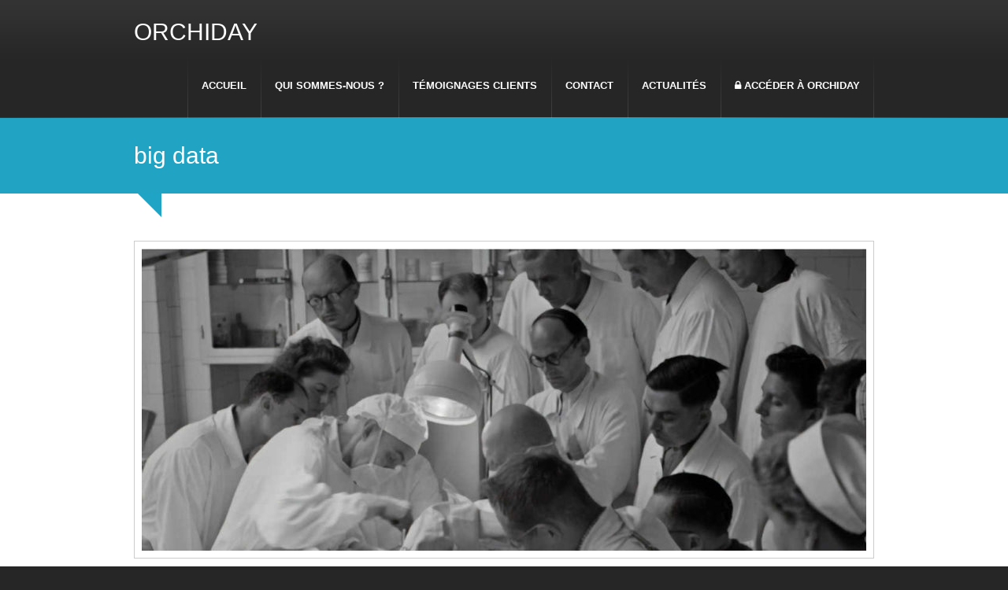

--- FILE ---
content_type: text/html; charset=UTF-8
request_url: https://www.orchiday.fr/tag/big-data/
body_size: 8064
content:
<!DOCTYPE html>
<!--[if IE 7]>
<html class="ie ie7" lang="fr-FR">
<![endif]-->
<!--[if IE 8]>
<html class="ie ie8" lang="fr-FR">
<![endif]-->
<!--[if !(IE 7) | !(IE 8)  ]><!-->
<html lang="fr-FR">
<!--<![endif]-->
<head>
<meta charset="UTF-8" />
	<meta name="viewport" content="width=device-width, initial-scale=1, maximum-scale=1" />
	<title>Archives des big data - Orchiday</title>
<link rel="icon" type="image/png" href="https://www.orchiday.fr/wp-content/uploads/2018/03/Orhiday-logo2.png">	
<link rel="profile" href="http://gmpg.org/xfn/11" />
<link rel="pingback" href="https://www.orchiday.fr/xmlrpc.php" />
<!--[if lt IE 9]>
<script src="https://www.orchiday.fr/wp-content/themes/neuron/assets/js/html5.js" type="text/javascript"></script>
<![endif]-->
<meta name='robots' content='index, follow, max-image-preview:large, max-snippet:-1, max-video-preview:-1' />

	<!-- This site is optimized with the Yoast SEO plugin v26.7 - https://yoast.com/wordpress/plugins/seo/ -->
	<title>Archives des big data - Orchiday</title>
	<link rel="canonical" href="https://www.orchiday.fr/tag/big-data/" />
	<meta property="og:locale" content="fr_FR" />
	<meta property="og:type" content="article" />
	<meta property="og:title" content="Archives des big data - Orchiday" />
	<meta property="og:url" content="https://www.orchiday.fr/tag/big-data/" />
	<meta property="og:site_name" content="Orchiday" />
	<script type="application/ld+json" class="yoast-schema-graph">{"@context":"https://schema.org","@graph":[{"@type":"CollectionPage","@id":"https://www.orchiday.fr/tag/big-data/","url":"https://www.orchiday.fr/tag/big-data/","name":"Archives des big data - Orchiday","isPartOf":{"@id":"https://www.orchiday.fr/#website"},"primaryImageOfPage":{"@id":"https://www.orchiday.fr/tag/big-data/#primaryimage"},"image":{"@id":"https://www.orchiday.fr/tag/big-data/#primaryimage"},"thumbnailUrl":"https://www.orchiday.fr/wp-content/uploads/2020/01/01.29.austrian-national-library-ciMJn3mD5u8-unsplash-redimensionne.jpg","breadcrumb":{"@id":"https://www.orchiday.fr/tag/big-data/#breadcrumb"},"inLanguage":"fr-FR"},{"@type":"ImageObject","inLanguage":"fr-FR","@id":"https://www.orchiday.fr/tag/big-data/#primaryimage","url":"https://www.orchiday.fr/wp-content/uploads/2020/01/01.29.austrian-national-library-ciMJn3mD5u8-unsplash-redimensionne.jpg","contentUrl":"https://www.orchiday.fr/wp-content/uploads/2020/01/01.29.austrian-national-library-ciMJn3mD5u8-unsplash-redimensionne.jpg","width":1200,"height":501,"caption":"Comment Orchiday vous permet de parcours le champ des possibles des cycles de travail de vos équipes médicales - Photo par Austrian National Library sur Unsplash"},{"@type":"BreadcrumbList","@id":"https://www.orchiday.fr/tag/big-data/#breadcrumb","itemListElement":[{"@type":"ListItem","position":1,"name":"Accueil","item":"https://www.orchiday.fr/"},{"@type":"ListItem","position":2,"name":"big data"}]},{"@type":"WebSite","@id":"https://www.orchiday.fr/#website","url":"https://www.orchiday.fr/","name":"Orchiday","description":"L’outil intelligent pour planifier vos équipes","potentialAction":[{"@type":"SearchAction","target":{"@type":"EntryPoint","urlTemplate":"https://www.orchiday.fr/?s={search_term_string}"},"query-input":{"@type":"PropertyValueSpecification","valueRequired":true,"valueName":"search_term_string"}}],"inLanguage":"fr-FR"}]}</script>
	<!-- / Yoast SEO plugin. -->


<link rel='dns-prefetch' href='//platform.twitter.com' />
<style id='wp-img-auto-sizes-contain-inline-css' type='text/css'>
img:is([sizes=auto i],[sizes^="auto," i]){contain-intrinsic-size:3000px 1500px}
/*# sourceURL=wp-img-auto-sizes-contain-inline-css */
</style>
<link rel='stylesheet' id='contact-form-7-css' href='https://www.orchiday.fr/wp-content/plugins/contact-form-7/includes/css/styles.css?ver=6.1.4' type='text/css' media='all' />
<link rel='stylesheet' id='mtphr-tabs-css' href='https://www.orchiday.fr/wp-content/plugins/mtphr-shortcodes/assets/mtphr-tabs/mtphr-tabs.css?ver=1599124109' type='text/css' media='all' />
<link rel='stylesheet' id='mtphr-shortcodes-font-css' href='https://www.orchiday.fr/wp-content/plugins/mtphr-shortcodes/assets/fontastic/styles.css?ver=1599124109' type='text/css' media='all' />
<link rel='stylesheet' id='mtphr-shortcodes-fontawesome-css' href='https://www.orchiday.fr/wp-content/plugins/mtphr-shortcodes/assets/font-awesome/css/font-awesome.min.css?ver=4.7.0' type='text/css' media='all' />
<link rel='stylesheet' id='mtphr-shortcodes-css' href='https://www.orchiday.fr/wp-content/plugins/mtphr-shortcodes/assets/css/style.css?ver=1599124109' type='text/css' media='all' />
<link rel='stylesheet' id='mtphr-widgets-font-css' href='https://www.orchiday.fr/wp-content/plugins/mtphr-widgets/assets/fontastic/styles.css?ver=1599124268' type='text/css' media='all' />
<link rel='stylesheet' id='mtphr-widgets-css' href='https://www.orchiday.fr/wp-content/plugins/mtphr-widgets/assets/css/style.css?ver=1599124268' type='text/css' media='all' />
<link rel='stylesheet' id='bootstrap-css' href='https://www.orchiday.fr/wp-content/themes/neuron/bootstrap/css/bootstrap.min.css?ver=1.1.15' type='text/css' media='all' />
<link rel='stylesheet' id='bootstrap-responsive-css' href='https://www.orchiday.fr/wp-content/themes/neuron/bootstrap/css/bootstrap-responsive.min.css?ver=1.1.15' type='text/css' media='all' />
<link rel='stylesheet' id='neuron-css' href='https://www.orchiday.fr/wp-content/themes/neuron/style.css?ver=1.1.15' type='text/css' media='all' />
<link rel='stylesheet' id='theme-color-css' href='https://www.orchiday.fr/wp-content/themes/neuron/assets/css/style-blue.css?ver=1.1.15' type='text/css' media='all' />
<link rel='stylesheet' id='neuron-child-css' href='https://www.orchiday.fr/wp-content/themes/neuron-child/style.css?ver=1.0.0' type='text/css' media='all' />
<script type="text/javascript" src="https://www.orchiday.fr/wp-includes/js/jquery/jquery.min.js?ver=3.7.1" id="jquery-core-js"></script>
<script type="text/javascript" src="https://www.orchiday.fr/wp-includes/js/jquery/jquery-migrate.min.js?ver=3.4.1" id="jquery-migrate-js"></script>
<script type="text/javascript" src="https://www.orchiday.fr/wp-content/themes/neuron/assets/js/modernizr-2.6.2.min.js?ver=1.1.15" id="modernizr-js"></script>
<script type="text/javascript" src="https://platform.twitter.com/widgets.js?ver=1.1.15" id="twitter-widgets-js"></script>
<link rel="https://api.w.org/" href="https://www.orchiday.fr/wp-json/" /><link rel="alternate" title="JSON" type="application/json" href="https://www.orchiday.fr/wp-json/wp/v2/tags/7" /><style>body{ font-family: 'Arial'; } /***Accueil***/ .rowaccueil{ margin-bottom: 20px; } .titreaccueil{ color:#993399; font-size: 30px; font-weight:bold; text-align: center; line-height: 20pt; margin-top:20px; margin-bottom: 50px; } .titreclient{ background-color:#21a3c4; font-size: 25px; font-weight:bold; text-align: center; line-height: 20pt; margin-top:30px; padding:10px; color:white; } .boutonessai{ background-color: #993399; color : #FFFFFF; border: 2px solid #993399; text-align: center; padding-top:20px; width:100%; height:40px; border-radius:5px; font-size: 20px; margin-top:80px; } .boutonessai:hover{ background-color: #FFFFFF; border: 2px solid #993399; color : #993399; cursor: pointer; } /***Triptyque***/ .textetrip { color : #999999; font-size: 18px; text-align: center; min-height:30px; } .imgtrip{ width: 140px; height: 140px; } .boutontrip{ background-color: #993399; color : #FFFFFF; border: 2px solid #993399; text-align: center; margin: 20px auto; padding-top:4px; width:150px; min-height:30px; border-radius:5px; font-size: 15px; } .boutontrip:hover{ background-color: #FFFFFF; color : #993399; border: 2px solid #993399; cursor: pointer; } /***Bloc Avantages ***/ .blocavantages{ background-color: #21a3c4; padding:8px; color: #FFFFFF; text-align:center; font-size: 20px; font-weight:bold; margin-top:70px; margin-bottom: 30px; } .texteavantages{ font-size: 15px; font-weight:normal; margin-right:5px; margin-left:5px; margin-bottom:10px; } .imgavantages{ width: 70px; height: 70px; border-radius: 100%; margin-bottom:10px; } /*** Modules ***/ .titremod{ text-align:center; font-size: 25px; font-weight:bold; background-color:#FFFFFF; color:#993399; border-top: 5px solid #993399; min-height: 35px; margin-top: 20px; margin-bottom: 50px; padding-top:10px; } .imgmodule{ width: 75%; max-height : 265px; margin-top: -10px; margin-bottom: 50px; } .motclemodule { margin-bottom: 70px; color: #FFFFFF; background-color: #21a3c4; border-radius: 4px; height: 35px; text-align: center; padding-top:12px; font-size: 1em; font-weight:bold; } .descriptionmodule{ color:#993399; font-size: 0.8em; height: 50px; padding-left:10x; font-weight:bold; } .motclemodule.haut, .descriptionmodule.haut { margin-top: -20px; } .motclemodule.bas, .descriptionmodule.bas{ margin-bottom: -30px; } .motclemodule.deuxlignes{ padding-bottom: 10px; padding-top: 2px; } /***Offre***/ .titreoffre{ color:#21a3c4; border-top: 5px solid #21a3c4; } .boutonoffre{ background-color: #993399; color : #FFFFFF; border: 2px solid #993399; text-align: center; padding-top:20px; width:100%; height:40px; border-radius:5px; font-size: 20px; font-weight:bold; } .boutonoffre:hover{ background-color: #FFFFFF; color : #993399; cursor:pointer; } /***Témoignages***/ .titretemoin{ color:#4f028f; font-size:20px; margin-top:50px; margin-bottom:10px; font-weight:bold; } .detailtemoin{ color:#4f028f; border: 1px solid #4f028f; font-style:italic; font-size:15px; border-radius:5px; margin-bottom:10px; padding:7px; font-weight:bold; } .nomtemoin{ color:#4f028f; font-size:15px; font-style:normal; font-weight:bold; } /***Boostrap grid ***/ .container { padding-right: 15px; padding-left: 15px; margin-right: auto; margin-left: auto; } .row { margin-right: -15px; margin-left: -15px; } @media (min-width: 768px) { .container { width: 750px; } } @media (min-width: 992px) { .container { width: 970px; } } @media (min-width: 1200px) { .container { width: 1170px; } } .container-fluid { padding-right: 15px; padding-left: 15px; margin-right: auto; margin-left: auto; } .row { margin-right: -15px; margin-left: -15px; } .col-xs-1, .col-sm-1, .col-md-1, .col-lg-1, .col-xs-2, .col-sm-2, .col-md-2, .col-lg-2, .col-xs-3, .col-sm-3, .col-md-3, .col-lg-3, .col-xs-4, .col-sm-4, .col-md-4, .col-lg-4, .col-xs-5, .col-sm-5, .col-md-5, .col-lg-5, .col-xs-6, .col-sm-6, .col-md-6, .col-lg-6, .col-xs-7, .col-sm-7, .col-md-7, .col-lg-7, .col-xs-8, .col-sm-8, .col-md-8, .col-lg-8, .col-xs-9, .col-sm-9, .col-md-9, .col-lg-9, .col-xs-10, .col-sm-10, .col-md-10, .col-lg-10, .col-xs-11, .col-sm-11, .col-md-11, .col-lg-11, .col-xs-12, .col-sm-12, .col-md-12, .col-lg-12 { position: relative; min-height: 1px; padding-right: 0px; padding-left: 0px; } .col-xs-1, .col-xs-2, .col-xs-3, .col-xs-4, .col-xs-5, .col-xs-6, .col-xs-7, .col-xs-8, .col-xs-9, .col-xs-10, .col-xs-11, .col-xs-12 { float: left; } .col-xs-12 { width: 100%; } .col-xs-11 { width: 91.66666667%; } .col-xs-10 { width: 83.33333333%; } .col-xs-9 { width: 75%; } .col-xs-8 { width: 66.66666667%; } .col-xs-7 { width: 58.33333333%; } .col-xs-6 { width: 50%; } .col-xs-5 { width: 41.66666667%; } .col-xs-4 { width: 33.33333333%; } .col-xs-3 { width: 25%; } .col-xs-2 { width: 16.66666667%; } .col-xs-1 { width: 8.33333333%; } .col-xs-pull-12 { right: 100%; } .col-xs-pull-11 { right: 91.66666667%; } .col-xs-pull-10 { right: 83.33333333%; } .col-xs-pull-9 { right: 75%; } .col-xs-pull-8 { right: 66.66666667%; } .col-xs-pull-7 { right: 58.33333333%; } .col-xs-pull-6 { right: 50%; } .col-xs-pull-5 { right: 41.66666667%; } .col-xs-pull-4 { right: 33.33333333%; } .col-xs-pull-3 { right: 25%; } .col-xs-pull-2 { right: 16.66666667%; } .col-xs-pull-1 { right: 8.33333333%; } .col-xs-pull-0 { right: auto; } .col-xs-push-12 { left: 100%; } .col-xs-push-11 { left: 91.66666667%; } .col-xs-push-10 { left: 83.33333333%; } .col-xs-push-9 { left: 75%; } .col-xs-push-8 { left: 66.66666667%; } .col-xs-push-7 { left: 58.33333333%; } .col-xs-push-6 { left: 50%; } .col-xs-push-5 { left: 41.66666667%; } .col-xs-push-4 { left: 33.33333333%; } .col-xs-push-3 { left: 25%; } .col-xs-push-2 { left: 16.66666667%; } .col-xs-push-1 { left: 8.33333333%; } .col-xs-push-0 { left: auto; } .col-xs-offset-12 { margin-left: 100%; } .col-xs-offset-11 { margin-left: 91.66666667%; } .col-xs-offset-10 { margin-left: 83.33333333%; } .col-xs-offset-9 { margin-left: 75%; } .col-xs-offset-8 { margin-left: 66.66666667%; } .col-xs-offset-7 { margin-left: 58.33333333%; } .col-xs-offset-6 { margin-left: 50%; } .col-xs-offset-5 { margin-left: 41.66666667%; } .col-xs-offset-4 { margin-left: 33.33333333%; } .col-xs-offset-3 { margin-left: 25%; } .col-xs-offset-2 { margin-left: 16.66666667%; } .col-xs-offset-1 { margin-left: 8.33333333%; } .col-xs-offset-0 { margin-left: 0; } @media (min-width: 768px) { .motclemodule{ font-size:15px; } .descriptionmodule { font-size:14px; } .col-sm-1, .col-sm-2, .col-sm-3, .col-sm-4, .col-sm-5, .col-sm-6, .col-sm-7, .col-sm-8, .col-sm-9, .col-sm-10, .col-sm-11, .col-sm-12 { float: left; } .col-sm-12 { width: 100%; } .col-sm-11 { width: 91.66666667%; } .col-sm-10 { width: 83.33333333%; } .col-sm-9 { width: 75%; } .col-sm-8 { width: 66.66666667%; } .col-sm-7 { width: 58.33333333%; } .col-sm-6 { width: 50%; } .col-sm-5 { width: 41.66666667%; } .col-sm-4 { width: 33.33333333%; } .col-sm-3 { width: 25%; } .col-sm-2 { width: 16.66666667%; } .col-sm-1 { width: 8.33333333%; } .col-sm-pull-12 { right: 100%; } .col-sm-pull-11 { right: 91.66666667%; } .col-sm-pull-10 { right: 83.33333333%; } .col-sm-pull-9 { right: 75%; } .col-sm-pull-8 { right: 66.66666667%; } .col-sm-pull-7 { right: 58.33333333%; } .col-sm-pull-6 { right: 50%; } .col-sm-pull-5 { right: 41.66666667%; } .col-sm-pull-4 { right: 33.33333333%; } .col-sm-pull-3 { right: 25%; } .col-sm-pull-2 { right: 16.66666667%; } .col-sm-pull-1 { right: 8.33333333%; } .col-sm-pull-0 { right: auto; } .col-sm-push-12 { left: 100%; } .col-sm-push-11 { left: 91.66666667%; } .col-sm-push-10 { left: 83.33333333%; } .col-sm-push-9 { left: 75%; } .col-sm-push-8 { left: 66.66666667%; } .col-sm-push-7 { left: 58.33333333%; } .col-sm-push-6 { left: 50%; } .col-sm-push-5 { left: 41.66666667%; } .col-sm-push-4 { left: 33.33333333%; } .col-sm-push-3 { left: 25%; } .col-sm-push-2 { left: 16.66666667%; } .col-sm-push-1 { left: 8.33333333%; } .col-sm-push-0 { left: auto; } .col-sm-offset-12 { margin-left: 100%; } .col-sm-offset-11 { margin-left: 91.66666667%; } .col-sm-offset-10 { margin-left: 83.33333333%; } .col-sm-offset-9 { margin-left: 75%; } .col-sm-offset-8 { margin-left: 66.66666667%; } .col-sm-offset-7 { margin-left: 58.33333333%; } .col-sm-offset-6 { margin-left: 50%; } .col-sm-offset-5 { margin-left: 41.66666667%; } .col-sm-offset-4 { margin-left: 33.33333333%; } .col-sm-offset-3 { margin-left: 25%; } .col-sm-offset-2 { margin-left: 16.66666667%; } .col-sm-offset-1 { margin-left: 8.33333333%; } .col-sm-offset-0 { margin-left: 0; } } @media (min-width: 992px) { .col-md-1, .col-md-2, .col-md-3, .col-md-4, .col-md-5, .col-md-6, .col-md-7, .col-md-8, .col-md-9, .col-md-10, .col-md-11, .col-md-12 { float: left; } .col-md-12 { width: 100%; } .col-md-11 { width: 91.66666667%; } .col-md-10 { width: 83.33333333%; } .col-md-9 { width: 75%; } .col-md-8 { width: 66.66666667%; } .col-md-7 { width: 58.33333333%; } .col-md-6 { width: 50%; } .col-md-5 { width: 41.66666667%; } .col-md-4 { width: 33.33333333%; } .col-md-3 { width: 25%; } .col-md-2 { width: 16.66666667%; } .col-md-1 { width: 8.33333333%; } .col-md-pull-12 { right: 100%; } .col-md-pull-11 { right: 91.66666667%; } .col-md-pull-10 { right: 83.33333333%; } .col-md-pull-9 { right: 75%; } .col-md-pull-8 { right: 66.66666667%; } .col-md-pull-7 { right: 58.33333333%; } .col-md-pull-6 { right: 50%; } .col-md-pull-5 { right: 41.66666667%; } .col-md-pull-4 { right: 33.33333333%; } .col-md-pull-3 { right: 25%; } .col-md-pull-2 { right: 16.66666667%; } .col-md-pull-1 { right: 8.33333333%; } .col-md-pull-0 { right: auto; } .col-md-push-12 { left: 100%; } .col-md-push-11 { left: 91.66666667%; } .col-md-push-10 { left: 83.33333333%; } .col-md-push-9 { left: 75%; } .col-md-push-8 { left: 66.66666667%; } .col-md-push-7 { left: 58.33333333%; } .col-md-push-6 { left: 50%; } .col-md-push-5 { left: 41.66666667%; } .col-md-push-4 { left: 33.33333333%; } .col-md-push-3 { left: 25%; } .col-md-push-2 { left: 16.66666667%; } .col-md-push-1 { left: 8.33333333%; } .col-md-push-0 { left: auto; } .col-md-offset-12 { margin-left: 100%; } .col-md-offset-11 { margin-left: 91.66666667%; } .col-md-offset-10 { margin-left: 83.33333333%; } .col-md-offset-9 { margin-left: 75%; } .col-md-offset-8 { margin-left: 66.66666667%; } .col-md-offset-7 { margin-left: 58.33333333%; } .col-md-offset-6 { margin-left: 50%; } .col-md-offset-5 { margin-left: 41.66666667%; } .col-md-offset-4 { margin-left: 33.33333333%; } .col-md-offset-3 { margin-left: 25%; } .col-md-offset-2 { margin-left: 16.66666667%; } .col-md-offset-1 { margin-left: 8.33333333%; } .col-md-offset-0 { margin-left: 0; } } @media (min-width: 1200px) { .col-lg-1, .col-lg-2, .col-lg-3, .col-lg-4, .col-lg-5, .col-lg-6, .col-lg-7, .col-lg-8, .col-lg-9, .col-lg-10, .col-lg-11, .col-lg-12 { float: left; } .col-lg-12 { width: 100%; } .col-lg-11 { width: 91.66666667%; } .col-lg-10 { width: 83.33333333%; } .col-lg-9 { width: 75%; } .col-lg-8 { width: 66.66666667%; } .col-lg-7 { width: 58.33333333%; } .col-lg-6 { width: 50%; } .col-lg-5 { width: 41.66666667%; } .col-lg-4 { width: 33.33333333%; } .col-lg-3 { width: 25%; } .col-lg-2 { width: 16.66666667%; } .col-lg-1 { width: 8.33333333%; } .col-lg-pull-12 { right: 100%; } .col-lg-pull-11 { right: 91.66666667%; } .col-lg-pull-10 { right: 83.33333333%; } .col-lg-pull-9 { right: 75%; } .col-lg-pull-8 { right: 66.66666667%; } .col-lg-pull-7 { right: 58.33333333%; } .col-lg-pull-6 { right: 50%; } .col-lg-pull-5 { right: 41.66666667%; } .col-lg-pull-4 { right: 33.33333333%; } .col-lg-pull-3 { right: 25%; } .col-lg-pull-2 { right: 16.66666667%; } .col-lg-pull-1 { right: 8.33333333%; } .col-lg-pull-0 { right: auto; } .col-lg-push-12 { left: 100%; } .col-lg-push-11 { left: 91.66666667%; } .col-lg-push-10 { left: 83.33333333%; } .col-lg-push-9 { left: 75%; } .col-lg-push-8 { left: 66.66666667%; } .col-lg-push-7 { left: 58.33333333%; } .col-lg-push-6 { left: 50%; } .col-lg-push-5 { left: 41.66666667%; } .col-lg-push-4 { left: 33.33333333%; } .col-lg-push-3 { left: 25%; } .col-lg-push-2 { left: 16.66666667%; } .col-lg-push-1 { left: 8.33333333%; } .col-lg-push-0 { left: auto; } .col-lg-offset-12 { margin-left: 100%; } .col-lg-offset-11 { margin-left: 91.66666667%; } .col-lg-offset-10 { margin-left: 83.33333333%; } .col-lg-offset-9 { margin-left: 75%; } .col-lg-offset-8 { margin-left: 66.66666667%; } .col-lg-offset-7 { margin-left: 58.33333333%; } .col-lg-offset-6 { margin-left: 50%; } .col-lg-offset-5 { margin-left: 41.66666667%; } .col-lg-offset-4 { margin-left: 33.33333333%; } .col-lg-offset-3 { margin-left: 25%; } .col-lg-offset-2 { margin-left: 16.66666667%; } .col-lg-offset-1 { margin-left: 8.33333333%; } .col-lg-offset-0 { margin-left: 0; } } .boutonessai a, .boutonoffre a, .boutontrip a { display: block; width: 100%; height: 100%; color: #FFF; } .boutonessai:hover a, .boutonessai:hover a:hover, .boutonoffre:hover a, .boutonoffre:hover a:hover, .boutontrip:hover a, .boutontrip:hover a:hover { color: #993399; text-decoration: none; } .boutonoffre { float: left; width: 200px; margin: 0 5px; } .offres { width: 100%; } .offres-container { margin-left: auto; margin-right: auto; width: 430px; } @media (max-width: 500px) { .offres-container { width: 210px; } .offres-container .boutonoffre { margin-left: 0; margin-bottom: 10px; } }</style>
<link rel="apple-touch-icon" href="https://www.orchiday.fr/wp-content/themes/neuron-child/touch-icon.png" />
<link rel="apple-touch-icon" sizes="72x72" href="https://www.orchiday.fr/wp-content/themes/neuron-child/touch-icon-ipad.png" />
<link rel="apple-touch-icon" sizes="114x114" href="https://www.orchiday.fr/wp-content/themes/neuron-child/touch-icon-iphone4.png" />
<link rel="stylesheet" href="https://maxcdn.bootstrapcdn.com/font-awesome/4.6.0/css/font-awesome.min.css">
		<style type="text/css" id="wp-custom-css">
			figure.no-border table {
	border: none;
}
figure.no-border table td {
	padding: 20px;
}
figure.vertical-alignment  table td {
	vertical-align: top;
}		</style>
		</head>

<body class="archive tag tag-big-data tag-7 wp-theme-neuron wp-child-theme-neuron-child fluid">

	<div class="wrapper">

	<header id="site-header" class="clearfix">
		<div class="wrapper">
			<div class="container-fluid">
				
					<a id="logo" href="https://www.orchiday.fr" class="clearfix"><span class="wrapper">Orchiday</span></a>					
					<div class="main-menu-container"><ul id="menu-menu-1" class="main-menu clearfix"><li id="menu-item-259" class="menu-item menu-item-type-post_type menu-item-object-page menu-item-home menu-item-259"><a href="https://www.orchiday.fr/">Accueil</a></li>
<li id="menu-item-67" class="menu-item menu-item-type-post_type menu-item-object-page menu-item-67"><a href="https://www.orchiday.fr/qui-sommes-nous/">Qui sommes-nous ?</a></li>
<li id="menu-item-303" class="menu-item menu-item-type-post_type menu-item-object-page menu-item-303"><a href="https://www.orchiday.fr/temoignages-clients/">Témoignages clients</a></li>
<li id="menu-item-59" class="menu-item menu-item-type-post_type menu-item-object-page menu-item-59"><a href="https://www.orchiday.fr/contact/">Contact</a></li>
<li id="menu-item-346" class="menu-item menu-item-type-post_type menu-item-object-page current_page_parent menu-item-346"><a href="https://www.orchiday.fr/actualites/">Actualités</a></li>
<li id="menu-item-281" class="menu-item menu-item-type-custom menu-item-object-custom last-menu-item menu-item-281"><a target="_blank" href="#"><i class="fa fa-lock"></i> Accéder à Orchiday</a></li>
</ul></div>					
					<div class="main-menu-mobile-container main-menu-mobile-container-condensed"><ul id="menu-menu-2" class="main-menu-mobile clearfix"><li class="menu-item menu-item-type-post_type menu-item-object-page menu-item-home menu-item-259"><a href="https://www.orchiday.fr/">Accueil</a></li>
<li class="menu-item menu-item-type-post_type menu-item-object-page menu-item-67"><a href="https://www.orchiday.fr/qui-sommes-nous/">Qui sommes-nous ?</a></li>
<li class="menu-item menu-item-type-post_type menu-item-object-page menu-item-303"><a href="https://www.orchiday.fr/temoignages-clients/">Témoignages clients</a></li>
<li class="menu-item menu-item-type-post_type menu-item-object-page menu-item-59"><a href="https://www.orchiday.fr/contact/">Contact</a></li>
<li class="menu-item menu-item-type-post_type menu-item-object-page current_page_parent menu-item-346"><a href="https://www.orchiday.fr/actualites/">Actualités</a></li>
<li class="menu-item menu-item-type-custom menu-item-object-custom last-menu-item menu-item-281"><a target="_blank" href="#"><i class="fa fa-lock"></i> Accéder à Orchiday</a></li>
</ul></div>	
			</div><!-- .container-fluid -->
		</div><!-- .wrapper -->
	</header><!-- #site-header -->
	
	
<div id="page-header-top">

	<div id="page-header-rotator">
			</div><!-- #page-ticker -->
	
</div>

<div id="page-header">
	<div class="container-fluid">
		<div class="row-fluid">
			
							
								<h1 class="page-title">big data</h1>

			
			<div class="page-header-widget" role="complementary">
							</div>
			
			<div class="page-header-bottom"></div>
			
		</div><!-- .row-fluid -->
	</div><!-- .container-fluid -->
</div><!-- .page-header -->	
	<div id="main" role="main">
		<div class="container-fluid">
<div class="row-fluid">

	
	<div id="primary" class="span12">

		
			<article id="post-351" class="post-351 post type-post status-publish format-standard has-post-thumbnail hentry category-fonctionnalites tag-big-data tag-cycles tag-recherche">
				
				
				
<div class="entry-header clearfix">
	
			<div class="entry-featured"><div class="mtphr-hover-anim mtphr-bordered" onclick="location.href='https://www.orchiday.fr/fonctionnalites/comment-orchiday-fait-il-pour-identifier-les-cycles-de-travail-les-plus-adaptes/'"><img width="920" height="384" src="https://www.orchiday.fr/wp-content/uploads/2020/01/01.29.austrian-national-library-ciMJn3mD5u8-unsplash-redimensionne-920x384.jpg" class="attachment-neuron-featured-full size-neuron-featured-full wp-post-image" alt="Comment Orchiday vous permet de parcours le champ des possibles des cycles de travail de vos équipes médicales - Photo par Austrian National Library sur Unsplash" decoding="async" fetchpriority="high" srcset="https://www.orchiday.fr/wp-content/uploads/2020/01/01.29.austrian-national-library-ciMJn3mD5u8-unsplash-redimensionne-920x384.jpg 920w, https://www.orchiday.fr/wp-content/uploads/2020/01/01.29.austrian-national-library-ciMJn3mD5u8-unsplash-redimensionne-300x125.jpg 300w, https://www.orchiday.fr/wp-content/uploads/2020/01/01.29.austrian-national-library-ciMJn3mD5u8-unsplash-redimensionne-1024x428.jpg 1024w, https://www.orchiday.fr/wp-content/uploads/2020/01/01.29.austrian-national-library-ciMJn3mD5u8-unsplash-redimensionne-768x321.jpg 768w, https://www.orchiday.fr/wp-content/uploads/2020/01/01.29.austrian-national-library-ciMJn3mD5u8-unsplash-redimensionne.jpg 1200w" sizes="(max-width: 920px) 100vw, 920px" /><span class="mtphr-hover-anim-target mtphr-overlay"><span class="mtphr-overlay-bg"></span></span><span class="mtphr-overlay-buttons clearfix"><a class="mtphr-overlay-preview" href="https://www.orchiday.fr/fonctionnalites/comment-orchiday-fait-il-pour-identifier-les-cycles-de-travail-les-plus-adaptes/"></a></span></div></div>	
		
		<h2 class="entry-title"><a href="https://www.orchiday.fr/fonctionnalites/comment-orchiday-fait-il-pour-identifier-les-cycles-de-travail-les-plus-adaptes/" title="Permalink to Comment Orchiday fait-il pour identifier les cycles de travail les plus adaptés ?" rel="bookmark">Comment Orchiday fait-il pour identifier les cycles de travail les plus adaptés ?</a></h2>
			<p class="entry-meta entry-meta-top">
		<span class="entry-author entry-utility"><span class="entry-utility-prep">By: </span> patrick</span> <span class="entry-date  entry-utility"><span class="entry-utility-prep">Date: </span> 29 janvier 2020</span> <span class="entry-cats entry-utility"><span class="entry-utility-prep">Categories:</span> <a href="https://www.orchiday.fr/flux-patients/fonctionnalites/" rel="category tag">Fonctionnalités</a></span> 	</p>
	
</div>

<div class="entry-content clearfix">

	<p>Construire un cycle de travail dans le secteur médical relève de l&rsquo;orfèvrerie. Les paramètres à combiner sont si nombreux que cela peut vite tourner au casse-tête. Découvrez comment Orchiday vous permet de surmonter cette difficulté tout en prenant mieux en compte l&rsquo;ensemble de vos besoins.</p>
<a class="mtphr-style-button archive-readmore" href="https://www.orchiday.fr/fonctionnalites/comment-orchiday-fait-il-pour-identifier-les-cycles-de-travail-les-plus-adaptes/"> Read more</a>	
			<span class="entry-meta entry-meta-bottom">
			<span class="entry-tags entry-utility"><a href="https://www.orchiday.fr/tag/big-data/" rel="tag">big data</a>, <a href="https://www.orchiday.fr/tag/cycles/" rel="tag">cycles</a>, <a href="https://www.orchiday.fr/tag/recherche/" rel="tag">recherche</a></span> 
			
		</span>
		
</div><!-- .entry-content -->
			</article><!-- #post-351 -->

				
		
	</div><!-- #primary -->
	
	
</div><!-- .row-fluid -->

		</div><!-- .container-fluid -->
	</div><!-- #main -->

		<div id="footer-widgets" class="two-col">
		<div class="container-fluid">
			<div class="row-fluid">
										<div id="footer-widget-area-1" class="span6" role="complementary">
													</div>
						<div id="footer-widget-area-2" class="span6" role="complementary">
							<aside id="custom_html-3" class="widget_text widget widget_custom_html"><div class="textwidget custom-html-widget"><!-- Matomo -->
<script type="text/javascript">
  var _paq = window._paq || [];
	
// Call disableCookies before calling trackPageView 
_paq.push(['disableCookies']);	

  /* tracker methods like "setCustomDimension" should be called before "trackPageView" */
  _paq.push(['trackPageView']);
  _paq.push(['enableLinkTracking']);
  (function() {
    var u="//historique.wipsim.fr/";
    _paq.push(['setTrackerUrl', u+'matomo.php']);
    _paq.push(['setSiteId', '3']);
    
// accurately measure the time spent on the last pageview of a visit
_paq.push(['enableHeartBeatTimer']);		
		
var d=document, g=d.createElement('script'), s=d.getElementsByTagName('script')[0];
    g.type='text/javascript'; g.async=true; g.defer=true; g.src=u+'matomo.js'; s.parentNode.insertBefore(g,s);
  })();
	
// logs a conversion for goal 1
document.addEventListener( 'wpcf7mailsent', function( event ) {
	_paq.push(['trackGoal', 1]);
});
</script>
<!-- End Matomo Code --></div></aside>						</div>
									</div><!-- .row -->
		</div><!-- .container-fluid -->
	</div><!-- #footer-widgets.two-col -->
		
	<footer id="site-footer" role="contentinfo">
		<div class="container-fluid">
			<div class="row-fluid">
			
			<div id="footer-copyright-left" class="span6" role="complementary">
				<div class="wrapper">
					<aside id="text-2" class="widget widget_text">			<div class="textwidget"><p>Copyright © 2025 wipsim.fr Tous droits réservés.</p>
</div>
		</aside>				</div><!-- .wrapper -->
			</div>
			<div id="footer-copyright-right" class="span6" role="complementary">
				<div class="wrapper">
					<aside id="mtphr-social-2" class="widget mtphr-social-widget"><h3 class="widget-title">Get Social</h3><div class="mtphr-social-widget-links clearfix"><a class="mtphr-social-widget-site mtphr-social-widget-twitter" href="https://twitter.com/conwip" target="_blank"><i class="metaphor-widgets-ico metaphor-widgets-ico-twitter"></i></a><a class="mtphr-social-widget-site mtphr-social-widget-linkedin" href="http://fr.linkedin.com/in/patrickburlat" target="_blank"><i class="metaphor-widgets-ico metaphor-widgets-ico-linkedin"></i></a></div></aside>				</div><!-- .wrapper -->
			</div>
			
			</div><!-- .row-fluid -->
		</div><!-- .container-fluid -->
	</footer><!-- #site-footer -->
	
	</div><!-- .wrapper -->

<script type="speculationrules">
{"prefetch":[{"source":"document","where":{"and":[{"href_matches":"/*"},{"not":{"href_matches":["/wp-*.php","/wp-admin/*","/wp-content/uploads/*","/wp-content/*","/wp-content/plugins/*","/wp-content/themes/neuron-child/*","/wp-content/themes/neuron/*","/*\\?(.+)"]}},{"not":{"selector_matches":"a[rel~=\"nofollow\"]"}},{"not":{"selector_matches":".no-prefetch, .no-prefetch a"}}]},"eagerness":"conservative"}]}
</script>
	<script>
		jQuery( document ).ready( function($) {
		
	    $('#main').fitVids();
	    
		});
  </script>
  <script type="text/javascript" src="https://www.orchiday.fr/wp-includes/js/dist/hooks.min.js?ver=dd5603f07f9220ed27f1" id="wp-hooks-js"></script>
<script type="text/javascript" src="https://www.orchiday.fr/wp-includes/js/dist/i18n.min.js?ver=c26c3dc7bed366793375" id="wp-i18n-js"></script>
<script type="text/javascript" id="wp-i18n-js-after">
/* <![CDATA[ */
wp.i18n.setLocaleData( { 'text direction\u0004ltr': [ 'ltr' ] } );
//# sourceURL=wp-i18n-js-after
/* ]]> */
</script>
<script type="text/javascript" src="https://www.orchiday.fr/wp-content/plugins/contact-form-7/includes/swv/js/index.js?ver=6.1.4" id="swv-js"></script>
<script type="text/javascript" id="contact-form-7-js-translations">
/* <![CDATA[ */
( function( domain, translations ) {
	var localeData = translations.locale_data[ domain ] || translations.locale_data.messages;
	localeData[""].domain = domain;
	wp.i18n.setLocaleData( localeData, domain );
} )( "contact-form-7", {"translation-revision-date":"2025-02-06 12:02:14+0000","generator":"GlotPress\/4.0.1","domain":"messages","locale_data":{"messages":{"":{"domain":"messages","plural-forms":"nplurals=2; plural=n > 1;","lang":"fr"},"This contact form is placed in the wrong place.":["Ce formulaire de contact est plac\u00e9 dans un mauvais endroit."],"Error:":["Erreur\u00a0:"]}},"comment":{"reference":"includes\/js\/index.js"}} );
//# sourceURL=contact-form-7-js-translations
/* ]]> */
</script>
<script type="text/javascript" id="contact-form-7-js-before">
/* <![CDATA[ */
var wpcf7 = {
    "api": {
        "root": "https:\/\/www.orchiday.fr\/wp-json\/",
        "namespace": "contact-form-7\/v1"
    }
};
//# sourceURL=contact-form-7-js-before
/* ]]> */
</script>
<script type="text/javascript" src="https://www.orchiday.fr/wp-content/plugins/contact-form-7/includes/js/index.js?ver=6.1.4" id="contact-form-7-js"></script>
<script type="text/javascript" src="https://www.orchiday.fr/wp-content/plugins/mtphr-shortcodes/assets/js/respond.min.js?ver=1.1.0" id="respond-js"></script>
<script type="text/javascript" src="https://www.orchiday.fr/wp-content/plugins/mtphr-shortcodes/assets/js/jquery.touchSwipe.min.js?ver=1599124109" id="touchSwipe-js"></script>
<script type="text/javascript" src="https://www.orchiday.fr/wp-content/plugins/mtphr-shortcodes/assets/js/jquery.easing.1.3.js?ver=1.3" id="jquery-easing-js"></script>
<script type="text/javascript" src="https://www.orchiday.fr/wp-content/plugins/mtphr-widgets/assets/js/script.js?ver=1599124268" id="mtphr-widgets-js"></script>
<script type="text/javascript" src="https://www.orchiday.fr/wp-content/themes/neuron/assets/js/jquery.fitvids.js?ver=1.1.15" id="fitvids-js"></script>
<script type="text/javascript" src="https://www.orchiday.fr/wp-content/themes/neuron/bootstrap/js/bootstrap.min.js?ver=1.1.15" id="bootstrap-js"></script>
<script type="text/javascript" id="neuron-menu-js-extra">
/* <![CDATA[ */
var neuron_vars = {"page_title":"Comment Orchiday fait-il pour identifier les cycles de travail les plus adapt\u00e9s ?"};
//# sourceURL=neuron-menu-js-extra
/* ]]> */
</script>
<script type="text/javascript" src="https://www.orchiday.fr/wp-content/themes/neuron/assets/js/menu.js?ver=1.1.15" id="neuron-menu-js"></script>
<script type="text/javascript" src="https://www.orchiday.fr/wp-content/themes/neuron/assets/js/script.js?ver=1.1.15" id="neuron-js"></script>


<script>
jQuery.noConflict();
jQuery(document).ready(function() {

	// stats
	function audit(lesite)
	{
			var nav = escape(window.navigator.userAgent);
			var ref = escape(window.document.referrer);
			var pays = window.navigator.language;
			if(!pays) pays = window.navigator.systemLanguage;
			pays = escape(pays);
			var session_id = /SESS\w*ID=([^;]+)/i.test(document.cookie) ? RegExp.$1 : false;
			var lapage = "Comment-orchiday-fait-il-pour-identifier-les-cycles-de-travail-les-plus-adaptes-?";
			jQuery.ajax({
			   url : 'https://www.conwip.com/statsperso/audit.php',
		       type : 'POST',
		       data : "page="+escape(lapage)+"&nav="+nav+"&referer="+ref+"&id_site="+lesite+"&pays="+pays+"&sessid="+session_id,
		       dataType : 'html'
    		});
	}

	audit('4');

});

</script>
 
</body>
</html>

--- FILE ---
content_type: text/css
request_url: https://www.orchiday.fr/wp-content/themes/neuron/style.css?ver=1.1.15
body_size: 12288
content:
/*
Theme Name: Neuron
Theme URI: http://themeforest.net/item/neuron-responsive-wordpress-theme/4350000
Author: Digital Science
Author URI: http://www.digitalscience.za.org/
Description: Neuron Responsive WordPress Theme is a clean and modern theme design with 3 built in theme colors to suit your needs. With its high contrast design, Neuron will give your next project the eye catching edge to stand out from the crowd, and it's intuitive interface will ensure the user experience you'd expect from a premium WordPress theme. Built on Bootstrap, Neuron has been carefully crafted to be easily customized and flexible enough utilizing custom built plugins. Also included in the package is the popular LayerSlider plugin which has several Parallax and 3D slider effects which can be fully customized via the WordPress admin panel. Being responsive the theme layout is fluid and is compatible with all mobile and tablet devices.
Version: 1.1.15
License: GNU General Public License v2 or later
License URI: http://www.gnu.org/licenses/gpl-2.0.html
Tags: one-column, two-columns, right-sidebar, flexible-width, custom-menu, editor-style, featured-images, full-width-template, theme-options, translation-ready
Text Domain: neuron
*/




/* Table of Contents

* Wrappers
* General
* Classes
* Required
* Header
* General tickers
* Page header top
* Page header
* Page Subheader
* Main
	* Posts
	* Members
	* Galleries
* Content navigation
* Social Shares
* Comments
* Reply
* Secondary
* Footer widgets
* Footer
* Shortcodes
	* Pricing tables
	* Post slider
* FAQs
* Forms
	* Search form
	* Contact form 7
* Media queries

*/

/* --------------------------------------------------------- */
/* !Wrappers */
/* --------------------------------------------------------- */

body {
	font-family: 'Myriad Pro', 'Helvetica', 'Arial', sans-serif;
	font-size: 14px;
	font-weight: 100;
	line-height: 22px;
	color: #999999;
	background: #262626;
}
body.fixed {
	min-width: 980px;
}
body > .wrapper {
	background: #FFF;
}
.container-fluid {
	max-width: 940px;
	/* min-width: 320px; */
	margin: 0 auto;
}

/* --------------------------------------------------------- */
/* !General */
/* --------------------------------------------------------- */

h1, h2, h3, h4, h5, h6,
h1 a, h2 a, h3 a, h4 a, h5 a, h6 a {
	font-weight: bold;
	color: #7f7f7f;
	margin: 0;
}
h1, h1 a {
	font-size: 30px;
	line-height: 30px;
}
h2, h2 a {
	font-size: 24px;
	line-height: 24px;
}
h3, h3 a {
	font-size: 18px;
	line-height: 22px;
}
h4, h4 a,
h5, h5 a,
h6, h6 a {
	font-size: 14px;
	line-height: 22px;
}
p {
	margin-bottom: 20px;
}
ul {
	margin-bottom: 30px;
}
a {
	color: #666;
	text-decoration: none;
	-webkit-transition: color .2s linear;
	-moz-transition: color .2s linear;
	-o-transition: color .2s linear;
	transition: color .2s linear;
}
a:hover {
	color: #ff9900;
}
a, a:hover, a:focus, a:active, a:visited {
	outline: none;
}
blockquote {
	background: #f2f2f2;
	border-left: none;
	border-bottom: 1px solid #ff9900;
	padding: 30px 38px;
	margin: 30px 0 30px 8%;
}
blockquote p {
	font-size: inherit;
	font-weight: inherit;
	line-height: inherit;
	font-style: italic;
	color: #7f7f7f;
}
iframe {
	display: block;
	/* max-width: 100%; */
}

/* --------------------------------------------------------- */
/* !Classes */
/* --------------------------------------------------------- */

.mtphr-large,
.mtphr-large * {
	font-size: 24px;
	line-height: 24px;
}
.mtphr-subheading,
.mtphr-subheading * {
	font-size: 18px;
	font-weight: normal;
	color: #666;
}
a.mtphr-alt-link,
.mtphr-alt-link a {
	color: #666;
}
a.mtphr-alt-link:hover,
.mtphr-alt-link a:hover {
	color: #ff9900;
	text-decoration: none;
}
[class^="neuron-icon-"],
[class*=" neuron-icon-"] {
	display: inline-block;
	width: 14px;
	height: 14px;
	margin-top: 1px;
	line-height: 14px;
	vertical-align: text-top;
	background-image: url(assets/images/icons-general.png);
	background-position: 0 0;
	background-repeat: no-repeat;
}
.neuron-icon-arrow-left {
	background-position: 0 0;
}
.neuron-icon-arrow-right {
	background-position: -24px 0;
}
.mtphr-hover-anim {
	position: relative;
}
.mtphr-hover-anim .mtphr-hover-anim-target {
	position: absolute;
	top: 0;
	left: 0;
	filter: alpha(opacity=0);
	-moz-opacity: 0;
	-khtml-opacity: 0;
	opacity: 0;
	-webkit-transition: opacity .2s linear;
	-moz-transition: opacity .2s linear;
	-o-transition: opacity .2s linear;
	transition: opacity .2s linear;
}
.mtphr-hover-anim:hover .mtphr-hover-anim-target,
.mtphr-hover-anim.active .mtphr-hover-anim-target {
	filter: alpha(opacity=100);
	-moz-opacity: 1;
	-khtml-opacity: 1;
	opacity: 1;
}
.mtphr-overlay {
	display: block;
	width: 100%;
	height: 100%;
	padding: 9px;

	box-sizing:border-box;
	-moz-box-sizing:border-box;
	-webkit-box-sizing:border-box;
}
.mtphr-overlay-bg {
	display: block;
	width: 100%;
	height: 100%;
	background: url(assets/images/bg-hover.png);
	background: rgba( 255, 153, 0, .5 );
}
.mtphr-overlay-buttons {
	position: absolute;
	top: 50%;
	left: 50%;
	margin: -20px 0 0 -20px;
}
.mtphr-overlay-buttons-1 {
	margin-left: -45px;
}
.mtphr-overlay-buttons-2 {
	margin-left: 5px;
}
.mtphr-overlay-buttons a {
	filter: alpha(opacity=0);
	-moz-opacity: 0;
	-khtml-opacity: 0;
	opacity: 0;

	margin-top: -40px;

	-webkit-transition: margin .2s ease, opacity .2s ease;
	-moz-transition: margin .2s ease, opacity .2s ease;
	-o-transition: margin .2s ease, opacity .2s ease;
	transition: margin .2s ease, opacity .2s ease;
}
.mtphr-overlay-buttons-2 a {
	-webkit-transition-delay: 0.07s;
	-moz-transition-delay: 0.07s;
	-o-transition-delay: 0.07s;
	transition-delay: 0.07s;
}
.mtphr-hover-anim:hover .mtphr-overlay-buttons a {
	margin-top: 0;
	filter: alpha(opacity=100);
	-moz-opacity: 1;
	-khtml-opacity: 1;
	opacity: 1;
}
.mtphr-overlay-link,
.mtphr-overlay-preview {
	display: block;
	width: 40px;
	height: 40px;
	background-image: url(assets/images/icons-overlay.png);
}
.mtphr-overlay-link {
	background-position: 0 0;
}
.mtphr-overlay-link:hover {
	background-position: 0 -50px;
}
.mtphr-overlay-preview {
	background-position: -50px 0;
}
.mtphr-overlay-preview:hover {
	background-position: -50px -50px;
}
.mtphr-hover-anim:hover .mtphr-hover-anim-target.zen-overlay-graphic,
.mtphr-hover-anim:hover .mtphr-hover-anim-target.mtphr-overlay-graphic {
	filter: alpha(opacity=50);
	-moz-opacity: 0.5;
	-khtml-opacity: 0.5;
	opacity: 0.5;
}
.mtphr-bordered-wrapper {
	text-align: center;
	line-height: 0;
	margin-bottom: 30px;
}
.mtphr-bordered-wrapper .mtphr-bordered {
	width: 100%;
}
.mtphr-bordered {
	display: inline-block;
	max-width: 100%;
	padding: 9px;
	background: #FFF;
	border: 1px solid #CCC;
	box-sizing:border-box;
	-moz-box-sizing:border-box;
	-webkit-box-sizing:border-box;
}
a.mtphr-readmore,
.mtphr-readmore a {
	display: inline-block;
	color: inherit;
	text-decoration: underline;
	margin: 8px 0;
}
a.mtphr-readmore:hover,
.mtphr-readmore a:hover {
	color: #ff9900;
}
.mtphr-title-sep {
	clear: both;
}
.mtphr-title-sep,
.mtphr-title-sep span {
	font-size: 16px;
	font-weight: normal;
	line-height: 16px;
	color: #666;
	text-transform: uppercase;
}
.mtphr-title-sep {
	background: url(assets/images/bg-title-sep-wide.png) no-repeat left 1px;
	-webkit-background-size: 960px 11px;
	margin: 35px 0;
}
ul.mtphr-list,
ul.mtphr-list-arrow,
ul.mtphr-list-check {
	margin-left: 0;
}
ul.mtphr-list li,
ul.mtphr-list-arrow li,
ul.mtphr-list-check li {
	list-style: none;
	background: url(assets/images/bg-list-styled-arrow.png) no-repeat left top;
	padding-left: 33px;
	margin-bottom: 10px;
}
ul.mtphr-list li {
	padding-left: 27px;
}
ul.mtphr-list li,
li.mtphr-list {
	background: url(assets/images/bg-list-styled.png) no-repeat left top;
}
ul.mtphr-list-arrow li,
li.mtphr-list-arrow {
	background: url(assets/images/bg-list-styled-arrow.png) no-repeat left top;
}
ul.mtphr-list-check li,
li.mtphr-list-check {
	background: url(assets/images/bg-list-styled-check.png) no-repeat left top;
}
a.mtphr-style-button,
a .mtphr-style-button,
.mtphr-style-button a,
a.mtphr-style-button-light,
a .mtphr-style-button-light,
.mtphr-style-button-light a,
a.mtphr-style-button-dark,
a .mtphr-style-button-dark,
.mtphr-style-button-dark a,
a.mtphr-style-button-small,
a .mtphr-style-button-small,
.mtphr-style-button-small a,
a.mtphr-style-button-light-small,
a .mtphr-style-button-light-small,
.mtphr-style-button-light-small a,
a.mtphr-style-button-dark-small,
a .mtphr-style-button-dark-small,
.mtphr-style-button-dark-small a,
.ls-layer.mtphr-style-button,
.ls-layer.mtphr-style-button-light,
.ls-layer.mtphr-style-button-dark,
.ls-layer.mtphr-style-button-small,
.ls-layer.mtphr-style-button-light-small,
.ls-layer.mtphr-style-button-dark-small {
	display: inline-block;
	font-size: 14px;
	line-height: 14px;
	background-image: url(assets/images/overlay-button.png);
	background-position: left top;
	background-repeat: no-repeat;
	border: 1px solid;
	padding: 11px 30px 11px 30px;
	white-space: nowrap;

	box-shadow: inset 0 0 4px #FFF;
	border-radius: 7px;

	-webkit-transition: all .1s linear;
	-moz-transition: all .1s linear;
	-o-transition: all .1s linear;
	transition: all .1s linear;
}
.ls-layer.mtphr-style-button,
.ls-layer.mtphr-style-button-light,
.ls-layer.mtphr-style-button-dark,
.ls-layer.mtphr-style-button-small,
.ls-layer.mtphr-style-button-light-small,
.ls-layer.mtphr-style-button-dark-small {
	display: inline-block !important;
	font-size: 14px !important;
	font-size: 14px !important;	
	background-image: url(assets/images/overlay-button.png) !important;
	padding: 11px 30px 11px 30px !important;
	box-shadow: inset 0 0 4px #FFF !important;
	border-radius: 7px !important;
	
	-webkit-transition: all .1s linear !important;
	-moz-transition: all .1s linear !important;
	-o-transition: all .1s linear !important;
	transition: all .1s linear !important;
}
a.mtphr-style-button-small,
a .mtphr-style-button-small,
.mtphr-style-button-small a,
a.mtphr-style-button-light-small,
a .mtphr-style-button-light-small,
.mtphr-style-button-light-small a,
a.mtphr-style-button-dark-small,
a .mtphr-style-button-dark-small,
.mtphr-style-button-dark-small a,
.ls-layer.mtphr-style-button-small,
.ls-layer.mtphr-style-button-light-small,
.ls-layer.mtphr-style-button-dark-small {
	background-position: -2px -6px;
	padding: 9px 20px 7px 20px;
}
a.mtphr-style-button-short,
a .mtphr-style-button-short,
.mtphr-style-button-short a,
.ls-layer.mtphr-style-button-short {
	padding-left: 10px;
	padding-right: 10px;
}
a.mtphr-style-button.disabled,
a .mtphr-style-button.disabled,
.mtphr-style-button.disabled a,
a.mtphr-style-button-light.disabled,
a .mtphr-style-button-light.disabled,
.mtphr-style-button-light.disabled a,
a.mtphr-style-button-dark.disabled,
a .mtphr-style-button-dark.disabled,
.mtphr-style-button-dark.disabled a,
.ls-layer.mtphr-style-button.disabled,
.ls-layer.mtphr-style-button-light.disabled,
.ls-layer.mtphr-style-button-dark.disabled {
	cursor: default;

	color: #666;
	background-image: none;
	background-color: #ebebeb;
	border-color: #CCC;

	-moz-box-shadow: none;
	-webkit-box-shadow: none;
	box-shadow: none;
}
a.mtphr-style-button:hover,
a .mtphr-style-button:hover,
.mtphr-style-button a:hover,
a.mtphr-style-button-light:hover,
a .mtphr-style-button-light:hover,
.mtphr-style-button-light a:hover,
a.mtphr-style-button-dark:hover,
a .mtphr-style-button-dark:hover,
.mtphr-style-button-dark a:hover,
.ls-layer.mtphr-style-button:hover,
.ls-layer.mtphr-style-button-light:hover,
.ls-layer.mtphr-style-button-dark:hover {
	text-decoration: none;
	background-position: 0 -4px;
}
a.mtphr-style-button-small:hover,
a .mtphr-style-button-small:hover,
.mtphr-style-button-small a:hover,
a.mtphr-style-button-light-small:hover,
a .mtphr-style-button-light-small:hover,
.mtphr-style-button-light-small a:hover,
a.mtphr-style-button-dark-small:hover,
a .mtphr-style-button-dark-small:hover,
.mtphr-style-button-dark-small a:hover,
.ls-layer.mtphr-style-button-small:hover,
.ls-layer.mtphr-style-button-light-small:hover,
.ls-layer.mtphr-style-button-dark-small:hover {
	text-decoration: none;
	background-position: -2px -8px;
}
a.mtphr-style-button,
a .mtphr-style-button,
.mtphr-style-button a,
a.mtphr-style-button-small,
a .mtphr-style-button-small,
.mtphr-style-button-small a,
.ls-layer.mtphr-style-button,
.ls-layer.mtphr-style-button-small {
	color: #FFF;
	background-color: #ff9900;
	border-color: #ff9900;
}
a.mtphr-style-button:not(.disabled):hover,
a .mtphr-style-button:not(.disabled):hover,
.mtphr-style-button:not(.disabled) a:hover,
a.mtphr-style-button-small:not(.disabled):hover,
a .mtphr-style-button-small:not(.disabled):hover,
.mtphr-style-button-small:not(.disabled) a:hover,
.ls-layer.mtphr-style-button:not(.disabled):hover,
.ls-layer.mtphr-style-button-small:not(.disabled):hover {
	color: #FFF;
	background-color: #ed8d00;
	border-color: #ed8d00;
}
a.mtphr-style-button-light,
a .mtphr-style-button-light,
.mtphr-style-button-light a,
a.mtphr-style-button-light-small,
a .mtphr-style-button-light-small,
.mtphr-style-button-light-small a,
.ls-layer.mtphr-style-button-light,
.ls-layer.mtphr-style-button-light-small {
	color: #666;
	background-color: #CCC;
	border-color: #CCC;
}
a.mtphr-style-button-light:not(.disabled):hover,
a .mtphr-style-button-light:not(.disabled):hover,
.mtphr-style-button-light:not(.disabled) a:hover,
a.mtphr-style-button-light-small:not(.disabled):hover,
a .mtphr-style-button-light-small:not(.disabled):hover,
.mtphr-style-button-light-small:not(.disabled) a:hover,
.ls-layer.mtphr-style-button-light:not(.disabled):hover,
.ls-layer.mtphr-style-button-light-small:not(.disabled):hover {
	color: #666;
	background-color: #bababa;
	border-color: #bababa;
}
a.mtphr-style-button-dark,
a .mtphr-style-button-dark,
.mtphr-style-button-dark a,
a.mtphr-style-button-dark-small,
a .mtphr-style-button-dark-small,
.mtphr-style-button-dark-small a,
.ls-layer.mtphr-style-button-dark,
.ls-layer.mtphr-style-button-dark-small {
	color: #FFF;
	background-color: #111;
	border-color: #111;
	background-image: url(assets/images/overlay-button-light.png);

	-moz-box-shadow: inset 0 0 4px rgba(255,255,255,.4);
	-webkit-box-shadow: inset 0 0 4px rgba(255,255,255,.4);
	box-shadow: inset 0 0 4px rgba(255,255,255,.4);
}
a.mtphr-style-button-dark:not(.disabled):hover,
a .mtphr-style-button-dark:not(.disabled):hover,
.mtphr-style-button-dark:not(.disabled) a:hover,
a.mtphr-style-button-dark-small:not(.disabled):hover,
a .mtphr-style-button-dark-small:not(.disabled):hover,
.mtphr-style-button-dark-small:not(.disabled) a:hover,
.ls-layer.mtphr-style-button-dark:not(.disabled):hover,
.ls-layer.mtphr-style-button-dark-small:not(.disabled):hover {
	color: #FFF;
	background-color: #000;
	border-color: #000;
}

/* Text meant only for screen readers. */
.screen-reader-text {
	clip: rect(1px, 1px, 1px, 1px);
	position: absolute !important;
	height: 1px;
	width: 1px;
	overflow: hidden;
}

.screen-reader-text:focus {
	background-color: #f1f1f1;
	border-radius: 3px;
	box-shadow: 0 0 2px 2px rgba(0, 0, 0, 0.6);
	clip: auto !important;
	color: #21759b;
	display: block;
	font-size: 14px;
	font-size: 0.875rem;
	font-weight: bold;
	height: auto;
	left: 5px;
	line-height: normal;
	padding: 15px 23px 14px;
	text-decoration: none;
	top: 5px;
	width: auto;
	z-index: 100000; /* Above WP toolbar. */
}

/* --------------------------------------------------------- */
/* !Required */
/* --------------------------------------------------------- */

.assistive-text {
	display: none;
}
.alignleft {
	float: left;
	margin: 0 20px 5px 0;
}
.alignright {
	float: right;
	margin: 0 0 5px 20px;
}
.aligncenter, dl.aligncenter {
	display: block;
	margin-left: auto;
	margin-right: auto;
}
.wp-caption,
.gallery-item img {
	max-width: 100%;
	padding: 9px;
	background: #FFF;
	border: 1px solid #CCC !important;
	box-sizing:border-box;
	-moz-box-sizing:border-box;
	-webkit-box-sizing:border-box;
}
.wp-caption-text,
.gallery-caption {
	margin: 12px 0 0 0;
}
.sticky {}

/* --------------------------------------------------------- */
/* !Header */
/* --------------------------------------------------------- */

#site-header {
	background-color: #262626;
	background-image: url(assets/images/bg-header-bottom.png), url(assets/images/bg-header.png);
	background-repeat: no-repeat, repeat-x;
	background-position: center bottom, center top;
}
#site-header > .wrapper {
	background-image: url(assets/images/bg-header-bottom.png);
	background-repeat: no-repeat;
	background-position: center bottom;
}
#logo {
	float: left;
	font-size: 27px;
	margin-top: 27px;
	margin-bottom: 20px;
}
#logo img {
	width: auto;
	height: auto;
}

/* !Main menu */
.main-menu-container {
	float: right;
}
.main-menu-container ul {
	list-style: none;
	background: url(assets/images/bg-menu-sep.png) no-repeat right bottom;
}
.main-menu-container > ul {
	margin: 0;
}
.main-menu-container li ul {
	/* display: none; */
	position: absolute;
	z-index: 9999;
	left: -9999px;
	filter: alpha(opacity=0);
	-moz-opacity: 0;
	-khtml-opacity: 0;
	opacity: 0;
	padding-top: 1px;
	/* width: 184px; */

	-webkit-transition: opacity .2s linear;
	-moz-transition: opacity .2s linear;
	-o-transition: opacity .2s linear;
	transition: opacity .2s linear;
}
.main-menu-container > ul > li > ul {
	margin-left: 0;
}
.main-menu-container > ul ul ul {
	margin-top: -2px;
}
.main-menu-container li:hover > ul {
	left: 0;
	filter: alpha(opacity=100);
	-moz-opacity: 1;
	-khtml-opacity: 1;
	opacity: 1;
}
.main-menu-container ul li {
	float:left;
}
.main-menu-container > ul > li {
	display: block;
	position: relative;
	font-weight: bold;
	text-transform: uppercase;
	text-align: center;
	font-size: 14px;
	line-height: 14px;
	color: #FFF;
	background: url(assets/images/bg-menu-sep.png) no-repeat left bottom;
}
.main-menu-container li ul li {
	width: auto;
	white-space: nowrap;
	border-top: 1px solid #333;
}
.main-menu-container > ul > li > ul > li:first-child {
	border-top: none;
}
.main-menu-container > ul > li > a {
	display: block;
	font-weight: bold;
	text-transform: uppercase;
	text-align: center;
	font-size: 14px;
	color: #FFF;
	padding: 35px 27px 30px 27px;
	background-position: left bottom;
}
.main-menu-container > ul > li > a:hover {
	text-decoration: none;
	color: #ff9900;
}
.main-menu-container > ul > li.current_page_item > a,
.main-menu-container > ul > li.current-menu-item > a,
.main-menu-container > ul > li.current-menu-ancestor > a {
	background-image: url(assets/images/bg-menu-hover.png), url(assets/images/bg-menu-active.png);
	background-repeat: repeat-x;
	background-position: left bottom;
}
.main-menu-container li ul a {
	float: left;
	display: block;
	font-size: 12px;
	font-weight: 100;
	text-align: left;
	color: #999;
	background: #222;
	padding: 6px 20px 3px 20px;
	min-width: 100px;

	-webkit-transition: none;
	-moz-transition: none;
	-o-transition: none;
	transition: none;
}
.main-menu-container li ul a:hover {
	text-decoration: none;
	color: #ff9900;
}
.main-menu-container li ul li.current_page_item > a,
.main-menu-container li ul li.current-menu-item > a,
.main-menu-container li ul li.current-menu-ancestor > a {
	font-weight: normal;
	color: #333;
	background: #ff9900;
}
.main-menu-container li ul li.current_page_item > a,
.main-menu-container li ul li.current-menu-item > a {
	font-weight: normal;
	background: #ff9900 url(assets/images/overlay-subnav.png) repeat-x left 1px;
}

/* !Main mobile menu */
.main-menu-mobile-container {
	display: none;
	clear: both;
	overflow: hidden;
	position: relative;
	border: 1px solid #3d3d3d;
	margin-bottom: 34px;
	height: 31px;
}
.main-menu-mobile-container ul {
	/* position: absolute; */
	width: 100%;
	margin: 0;
}
.main-menu-mobile-container li {
	border-top: 1px solid #393939;
}
.main-menu-mobile-container-condensed li {
	border-top: none;
}
.main-menu-mobile-container > ul > li:first-child {
	border: none;
}
.main-menu-mobile-container li,
.main-menu-mobile-container a {
	display: block;
	font-size: 12px;
	font-weight: normal;
	background: #1E1E1E;
}
.main-menu-mobile-container a {
	padding: 6px 20px 3px 15px;
}
.main-menu-mobile-container > ul > li > a {
	text-transform: uppercase;
	color: #FFF;
}
.main-menu-mobile-container li ul a {
	color: #999;
}
.main-menu-mobile-container a:hover,
.main-menu-mobile-container li.active-menu-item > a {
	color: #ff9900;
	text-decoration: none;
}
.main-menu-mobile-container a.mtphr-menu-level-1 {
	padding-left: 40px;
}
.main-menu-mobile-container a.mtphr-menu-level-2 {
	padding-left: 60px;
}
.main-menu-mobile-container a.mtphr-menu-level-3 {
	padding-left: 80px;
}
.main-menu-mobile-container a.mtphr-menu-level-4 {
	padding-left: 100px;
}
.main-menu-mobile-container a.mtphr-menu-level-5 {
	padding-left: 120px;
}
.main-menu-mobile-container a.mtphr-menu-level-6 {
	padding-left: 140px;
}
.main-menu-mobile-container a.mtphr-menu-level-7 {
	padding-left: 160px;
}
.main-menu-mobile-container a.mtphr-menu-level-8 {
	padding-left: 180px;
}
.main-menu-mobile-container a.mtphr-menu-level-9 {
	padding-left: 200px;
}
.main-menu-mobile-container a.mtphr-menu-level-10 {
	padding-left: 220px;
}
.main-menu-mobile-container li.mobile-menu-top a {
	text-transform: uppercase;
	color: #FFF;
	background: url(assets/images/bg-mobile-menu.png) no-repeat right;
}
.main-menu-mobile-container li.active-menu-item.mobile-menu-top a {
	text-transform: uppercase;
	color: #FFF;
	background-image: url(assets/images/bg-mobile-menu.png);
	background-repeat: no-repeat;
	background-position: right center;
	-webkit-background-size: 25px 8px;
}
.main-menu-mobile-container li.mobile-menu-top a.mtphr-menu-level-1,
.main-menu-mobile-container li.mobile-menu-top a.mtphr-menu-level-2,
.main-menu-mobile-container li.mobile-menu-top a.mtphr-menu-level-3,
.main-menu-mobile-container li.mobile-menu-top a.mtphr-menu-level-4,
.main-menu-mobile-container li.mobile-menu-top a.mtphr-menu-level-5,
.main-menu-mobile-container li.mobile-menu-top a.mtphr-menu-level-6,
.main-menu-mobile-container li.mobile-menu-top a.mtphr-menu-level-7,
.main-menu-mobile-container li.mobile-menu-top a.mtphr-menu-level-8,
.main-menu-mobile-container li.mobile-menu-top a.mtphr-menu-level-9,
.main-menu-mobile-container li.mobile-menu-top a.mtphr-menu-level-10 {
	padding-left: 20px;
}





/* --------------------------------------------------------- */
/* !General tickers */
/* --------------------------------------------------------- */

.mtphr-dnt-default.mtphr-dnt-rotate .mtphr-dnt-tick {
	width: 100%;
	text-align: center;
}
.neuron-dnt .mtphr-dnt-nav,
#page-header-rotator .mtphr-dnt-nav {
	display: block;
	width: 30px;
	height: 106px;
	background: url(assets/images/ticker-controls.png) no-repeat;
	background-size: 200px 106px;
	margin-top: -53px;

	filter: alpha(opacity=20);
	-moz-opacity: 0.2;
	-khtml-opacity: 0.2;
	opacity: 0.2;
	-webkit-transition: opacity .2s linear;
	-moz-transition: opacity .2s linear;
	-o-transition: opacity .2s linear;
	transition: opacity .2s linear;
}
.neuron-dnt .mtphr-dnt-nav:hover,
#page-header-rotator .mtphr-dnt-nav:hover {
	filter: alpha(opacity=50);
	-moz-opacity: 0.5;
	-khtml-opacity: 0.5;
	opacity: 0.5;
}
.neuron-dnt .mtphr-dnt-nav-prev,
#page-header-rotator .mtphr-dnt-nav-prev {
	left: 20px;
}
.neuron-dnt .mtphr-dnt-nav-prev span,
#page-header-rotator .mtphr-dnt-nav-prev span {
	background-position: 0 -200px
}
.neuron-dnt .mtphr-dnt-nav-next,
#page-header-rotator .mtphr-dnt-nav-next {
	right: 20px;
	background-position: -50px 0;
}
.neuron-dnt .mtphr-dnt-nav-next span,
#page-header-rotator .mtphr-dnt-nav-next span {
	background-position: -50px -200px;
}
.neuron-dnt .mtphr-dnt-control-button,
#page-header-rotator .mtphr-dnt-control-button {
	width: 12px;
	height: 12px;
	background: url(assets/images/ticker-buttons.png) no-repeat -16px 0;
	background-size: 28px 12px;
	margin: 0 2px;
}
.neuron-dnt .mtphr-dnt-control-button.active,
#page-header-rotator .mtphr-dnt-control-button.active {
	background-position: 0 0;
}
.neuron-dnt .mtphr-dnt-nav-prev i,
.neuron-dnt .mtphr-dnt-nav-next i,
#page-header-rotator .mtphr-dnt-nav-prev i,
#page-header-rotator .mtphr-dnt-nav-next i {
	display: none;
}
.neuron-dnt .mtphr-dnt-control-button i,
#page-header-rotator .mtphr-dnt-control-button i {
	display: none;
}

/* --------------------------------------------------------- */
/* !Page header top */
/* --------------------------------------------------------- */

#page-header-top {
	position: relative;
	background: #0f0f0f url(assets/images/bg-header-ticker-behind.png) repeat-y center top;
}
#page-header-rotator {
	background:  url(assets/images/bg-header-ticker.png) no-repeat center top;
}
#page-header-rotator .widget {
	margin: 0;
}
#page-header-rotator .widget-title {
	display: none;
}

/* Ditty News Ticker */
#page-header-rotator .mtphr-dnt {
	padding: 0 0;
}

/* Scroll */
#page-header-rotator .mtphr-dnt-scroll-left .mtphr-dnt-tick-container,
#page-header-rotator .mtphr-dnt-scroll-right .mtphr-dnt-tick-container {
	padding-top: 20px;
	padding-bottom: 20px;
}
#page-header-rotator .mtphr-dnt-scroll-up .mtphr-dnt-tick-container,
#page-header-rotator .mtphr-dnt-scroll-down .mtphr-dnt-tick-container {
	padding-left: 20px;
	padding-right: 20px;
}
#page-header-rotator .mtphr-dnt-scroll .mtphr-dnt-wrapper {
	margin-top: 1px;
}
#page-header-rotator .mtphr-dnt-scroll .mtphr-dnt-tick {
	font-size: 20px;
	line-height: 20px;
	font-style: italic;
	color: #FFF;
	text-shadow: 2px 2px 2px #343434;
}
#page-header-rotator .mtphr-dnt-scroll-up .mtphr-dnt-tick,
#page-header-rotator .mtphr-dnt-scroll-down .mtphr-dnt-tick {
	text-align: center;
}

/* Rotate */
#page-header-rotator .mtphr-dnt-rotate {
	max-width: 1160px;
	margin: 0 auto;
}
#page-header-rotator .mtphr-dnt-rotate .mtphr-dnt-wrapper {
	padding-bottom: 5px;
}
#page-header-rotator .mtphr-dnt-rotate .mtphr-dnt-tick {
	font-size: 30px;
	line-height: 30px;
	font-style: italic;
	text-align: center;
	color: #FFF;
	text-shadow: 2px 2px 2px #343434;
}
#page-header-rotator .mtphr-dnt-rotate .neuron-dnt-wrapper {
	padding: 0 70px;
}
#page-header-rotator .mtphr-dnt-nav {
	margin-top: -50px;
	z-index: 101;
}
#page-header-rotator .mtphr-dnt-control-links {
	position: absolute;
	bottom: 20px;
	z-index: 100;
	width: 100%;
	line-height: 0;
}

/* Layer Slider */
#page-header-rotator .ls-noskin .ls-nav-prev,
#page-header-rotator .ls-noskin .ls-nav-next {
	display: block;
	position: absolute;
	top: 50%;
	z-index: 9999;
	width: 30px;
	height: 106px;
	background: url(assets/images/ticker-controls.png) no-repeat;
	background-size: 200px 106px;
	margin-top: -53px;

	filter: alpha(opacity=20);
	-moz-opacity: 0.2;
	-khtml-opacity: 0.2;
	opacity: 0.2;
	-webkit-transition: opacity .2s linear;
	-moz-transition: opacity .2s linear;
	-o-transition: opacity .2s linear;
	transition: opacity .2s linear;
}
#page-header-rotator .ls-noskin .ls-nav-prev:hover,
#page-header-rotator .ls-noskin .ls-nav-next:hover {
	filter: alpha(opacity=50);
	-moz-opacity: 0.5;
	-khtml-opacity: 0.5;
	opacity: 0.5;
}
#page-header-rotator .ls-noskin .ls-nav-prev {
	left: 20px;
}
#page-header-rotator .ls-noskin .ls-nav-next {
	right: 20px;
	background-position: -50px 0;
}

#page-header-rotator .layerslider_widget {
	background: #121212 url(assets/images/bg-layer-slider.png) no-repeat top;
}
html #page-header-rotator .ls-noskin .ls-bottom-nav-wrapper,
body #page-header-rotator .ls-noskin .ls-bottom-nav-wrapper {
  position: absolute !important;
  z-index: 99999 !important;
  width: 100% !important;
  bottom: 34px !important;
}
html #page-header-rotator .ls-noskin .ls-bottom-nav-wrapper .ls-bottom-slidebuttons a,
body #page-header-rotator .ls-noskin .ls-bottom-nav-wrapper .ls-bottom-slidebuttons a {
  display: inline-block !important;
  visibility: visible !important;
  width: 12px;
	height: 12px;
	background: url(assets/images/ticker-buttons.png) no-repeat -16px 0;
	background-size: 28px 12px;
	margin: 0 2px;
}
html #page-header-rotator .ls-noskin .ls-bottom-nav-wrapper .ls-bottom-slidebuttons a.ls-nav-active,
body #page-header-rotator .ls-noskin .ls-bottom-nav-wrapper .ls-bottom-slidebuttons a.ls-nav-active {
	background-position: 0 0;
}

#page-crumbs {
	position: absolute;
	bottom: 18px;
	z-index: 99;
	width: 100%;
	color: #FFF;
	line-height: 14px;
}
#page-crumbs .wrapper {
	float: right;
}
#page-crumbs .crumb-sep,
#page-crumbs a {
	color: #999;
}
#page-crumbs a:hover {
	color: #ff9900;
	text-decoration: none;
}

/* --------------------------------------------------------- */
/* !Page header */
/* --------------------------------------------------------- */

#page-header {
	background: #f2f2f2;
	padding: 0;
	margin: 0 0 30px 0;
	border: 0;
}
#page-header > .container-fluid {
	position: relative;
	padding-top: 25px;
	padding-bottom: 25px;
}
.page-header-bottom {
	position: absolute;
	left: 20px;
	bottom: -30px;
	width: 30px;
	height: 30px;
	background: url(assets/images/bg-page-header-bottom.png);
	-webkit-background-size: 30px 30px;
}
.page-title {
	float: left;
	font-size: 36px;
	line-height: 36px;
	font-weight: 100;
	margin: 5px 0;
}
.page-header-widget {
	float: right;
	margin: 5px 0;
}
.page-header-widget .widget {
	margin: 0;
}

/* --------------------------------------------------------- */
/* !Page Subheader */
/* --------------------------------------------------------- */

#page-subheader {
	margin-bottom: 30px;
}
.page-subtitle {
	float: left;
	font-size: 36px;
	line-height: 36px;
	font-weight: 100;
	margin: 5px 0;
}

/* --------------------------------------------------------- */
/* !Main */
/* --------------------------------------------------------- */

#main {
	padding-top: 30px;
	padding-bottom: 30px;
}

/* --------------------------------------------------------- */
/* !Posts */
/* --------------------------------------------------------- */

article {
	margin-bottom: 60px;
}
.entry-header {
	margin-bottom: 7px;
}
.entry-featured {
	text-align: center;
	margin-bottom: 30px;
}
.entry-title,
.entry-title a {
	font-size: 18px;
	line-height: 20px;
	font-weight: normal;
	color: #666;
}
.entry-title a:hover {
	color: #ff9900;
	text-decoration: none;
}
.entry-title {
	margin: 0 0 5px 0;
}
.entry-meta {
	margin: 5px 0;
}
.single .entry-meta-bottom {
	display: block;
	background: url(assets/images/bg-dotted.png) repeat-x left top;
	-webkit-background-size: 3px 1px;
	padding-top: 30px;
	margin-top: 60px;
}
.entry-meta .entry-utility {
	margin-right: 15px;
}
.entry-meta .entry-utility:last-child {
	margin-right: 0;
}
.entry-meta .entry-utility-prep {
	color: #999;
}
.entry-meta .entry-date {
	color: #ff9900;
}
.entry-meta .entry-comments {
	background: url(assets/images/icon-speech-bubble.png) no-repeat left;
	-webkit-background-size: 22px 18px;
	padding-left: 32px;
	margin-right: 28px;
}
.entry-meta .entry-tags {
	background: url(assets/images/icon-tags.png) no-repeat left;
	-webkit-background-size: 21px 18px;
	padding-left: 30px;
}
.entry-meta .entry-comments,
.entry-meta .entry-tags {
	display: inline-block;
}
.entry-meta .entry-comments a,
.entry-meta .entry-tags a {
	color: #999;
}
.entry-meta .entry-comments a:hover,
.entry-meta .entry-tags a:hover {
	color: #ff9900;
	text-decoration: none;
}
.archive-readmore {
	margin-right: 20px;
}
.mtphr-post-block-post .entry-featured,
.mtphr-post-post-slider-block .entry-featured {
	margin-bottom: 20px;
}
.mtphr-post-block-post .entry-title,
.mtphr-post-post-slider-block .entry-title {
	border-bottom: 1px solid #e5e5e5;
	padding-bottom: 15px;
	margin-bottom: 20px;
}
.mtphr-post-block-post .entry-date,
.mtphr-post-post-slider-block .entry-date {
	color: #666;
}
.mtphr-post-post-slider-block .entry-date {
	display: block;
}

/* --------------------------------------------------------- */
/* !Members */
/* --------------------------------------------------------- */

.mtphr-members-archive {
	margin-top: 40px;
}
.mtphr-members-archive .mtphr_member,
.post-type-archive-mtphr_member .mtphr_member {
	margin-bottom: 40px;
}
.mtphr-members-archive .entry-featured,
.post-type-archive-mtphr_member .entry-featured,
.mtphr-post-block-mtphr_member .entry-featured {
	margin-bottom: 20px;
}
.mtphr-members-archive .mtphr-members-name,
.post-type-archive-mtphr_member .entry-title,
.page-template-pgtemp-mtphr_members-php .mtphr_member .entry-title {
	float: left;
}
.mtphr-members-archive .mtphr-members-name,
.mtphr-members-archive .mtphr-members-name a,
.post-type-archive-mtphr_member .entry-title,
.post-type-archive-mtphr_member .entry-title a,
.page-template-pgtemp-mtphr_members-php .mtphr_member .entry-title,
.page-template-pgtemp-mtphr_members-php .mtphr_member .entry-title a,
.mtphr-post-block-mtphr_member .entry-title,
.mtphr-post-block-mtphr_member .entry-title a {
	font-size: 18px;
	line-height: 20px;
	/* font-weight: 100; */
	color: #666;
	margin: 2px 0;
}
.mtphr-members-archive .mtphr-members-name a:hover,
.post-type-archive-mtphr_member .entry-title a:hover,
.page-template-pgtemp-mtphr_members-php .mtphr_member .entry-title a:hover,
.mtphr-post-block-mtphr_member .entry-title a:hover {
	color: #ff9900;
	text-decoration: none;
}
.mtphr-members-archive .mtphr-members-social-links,
.post-type-archive-mtphr_member .mtphr-members-social-links,
.page-template-pgtemp-mtphr_members-php .mtphr_member .mtphr-members-social-links {
	float: right;
	margin: 2px 0 2px 0;
}
.mtphr-members-social-site i {
	color: #FFF;
	background-color: #CCC;
	-webkit-transition: background-color .2s linear;
	-moz-transition: background-color .2s linear;
	-o-transition: background-color .2s linear;
	transition: background-color .2s linear;
}
.mtphr-members-social-site:hover i {
	background-color: #999;
	text-decoration: none;
}
.mtphr-members-archive .mtphr-members-title,
.post-type-archive-mtphr_member .entry-subtitle,
.page-template-pgtemp-mtphr_members-php .mtphr_member .entry-subtitle {
	clear: both;
	font-size: 14px;
	line-height: 18px;
	font-weight: bold;
	text-transform: uppercase;
	color: #ff9900;
	margin: 1px 0;
}
.mtphr-members-archive .mtphr-members-excerpt,
.post-type-archive-mtphr_member .mtphr_member p,
.page-template-pgtemp-mtphr_members-php .mtphr_member p {
	clear: both;
	line-height: 18px;
	margin-bottom: 0;
}
.single-mtphr_member article {
	margin-bottom: 20px;
}
.single-mtphr_member .entry-header {
	margin-bottom: 22px;
}
.single-mtphr_member .entry-title {
	font-size: 36px;
	line-height: 40px;
	font-weight: 100;
}
.single-mtphr_member .entry-subtitle {
	margin-top: 0;
	margin-bottom: 20px;
}
.mtphr-members-archive .content-nav,
.post-type-archive-mtphr_member .content-nav,
.page-template-pgtemp-mtphr_members-php .content-nav {
	margin-top: 20px;
}

/* --------------------------------------------------------- */
/* !Galleries */
/* --------------------------------------------------------- */

.single-mtphr_gallery #page-subheader {
	float: left;
	margin-bottom: 18px;
}
.mtphr-galleries-archive .mtphr_gallery {
	margin-bottom: 35px;
}
.mtphr-post-block-mtphr_gallery .entry-featured,
.mtphr-mtphr_gallery-post-slider-block .entry-featured,
.mtphr-galleries-archive .mtphr_gallery .entry-featured {
	margin-bottom: 20px;
}
.mtphr-galleries-archive .mtphr_gallery .entry-title,
.mtphr-galleries-archive .mtphr_gallery .entry-title a,
.mtphr-galleries-archive .mtphr-gallery-title,
.mtphr-galleries-archive .mtphr-gallery-title a {
	font-size: 18px;
	line-height: 20px;
	font-weight: 100;
	color: #666;
	margin: 2px 0;
}
.mtphr-post-block-mtphr_gallery .entry-title,
.mtphr-post-block-mtphr_gallery .entry-title a {
	font-size: 14px;
	line-height: 18px;
	color: #666;
	margin: 2px 0;
}
.mtphr-mtphr_gallery-post-slider-block,
.mtphr-mtphr_gallery-post-slider-block a {
	font-weight: 100;
}
.mtphr-galleries-archive .mtphr_gallery .entry-title a:hover,
.mtphr-galleries-archive .mtphr-gallery-title a:hover,
.mtphr-post-block-mtphr_gallery .entry-title a:hover,
.mtphr-mtphr_gallery-post-slider-block a:hover {
	text-decoration: none;
	color: #ff9900;
}
.mtphr-galleries-archive .mtphr_gallery p {
	line-height: 18px;
	margin-bottom: 0;
}
#mtphr-nav-columns {
	float: right;
}
#mtphr-nav-columns a {
	display: block;
	float: left;
	width: 31px;
	height: 31px;
	background: url(assets/images/icons-layout.png) no-repeat;
	margin-right: 10px;
}
#mtphr-nav-columns a span {
	text-indent: -9999px;
	width: 31px;
	height: 31px;
	background: url(assets/images/icons-layout.png) no-repeat;
}
#mtphr-nav-columns a.mtphr-columns-one-col {
	background-position: 0 0;
}
#mtphr-nav-columns a.mtphr-columns-one-col span {
	background-position: 0 -41px;
}
#mtphr-nav-columns a.mtphr-columns-two-col {
	background-position: -41px 0;
}
#mtphr-nav-columns a.mtphr-columns-two-col span {
	background-position: -41px -41px;
}
#mtphr-nav-columns a.mtphr-columns-three-col {
	background-position: -82px 0;
}
#mtphr-nav-columns a.mtphr-columns-three-col span {
	background-position: -82px -41px;
}
#mtphr-nav-columns a.mtphr-columns-four-col {
	background-position: -123px 0;
	margin-right: 0;
}
#mtphr-nav-columns a.mtphr-columns-four-col span {
	background-position: -123px -41px;
}
.mtphr-gallery-navigation {
	float: right;
	margin: 2px -10px 20px;
}
body .mtphr-gallery-navigation a {
	float: left;
	display: block;
	width: 29px;
	height: 14px;
	font-size: 14px;
	font-weight: normal;
	line-height: 14px;
	color: #cccccc;
	text-align: center;
	border: 1px solid #e5e5e5;
	margin-right: 10px;
	margin-bottom: 10px;
	padding: 9px 0 6px 0;
}
.mtphr-gallery-navigation a:hover,
.mtphr-gallery-navigation a.active {
	color: #666666;
	text-decoration: none;
}
.mtphr-gallery-wrapper {
	clear: both;
}
.mtphr-galleries-archive .content-nav,
.post-type-archive-mtphr_gallery .content-nav,
.page-template-pgtemp-mtphr_galleries-php .content-nav {
	margin-top: 20px;
}

/* --------------------------------------------------------- */
/* !Content navigation */
/* --------------------------------------------------------- */

.content-nav {
	background: url(assets/images/bg-dotted.png) repeat-x left top;
	-webkit-background-size: 3px 1px;
	padding: 20px 0;
	margin: 50px 0;
}
.content-nav a,
.content-nav span,
.content-nav li {
	font-size: 14px;
	line-height: 20px;
	font-weight: normal;
	text-transform: uppercase;
	color: #999;
}
.content-nav a:hover {
	color: #ff9900;
	text-decoration: none;
}
.content-nav .nav-previous {
	float: right;
}
.content-nav .nav-next {
	float: left;
}
.content-nav .paginate-heading {
	padding-right: 17px;
}
.content-nav .page-numbers {
	display: inline;
	list-style: none;
	margin: 0;
}
.content-nav .page-numbers li {
	display: inline;
	padding: 0 17px;
	border-left: 1px solid #e5e5e5;
}
.content-nav .page-numbers li span.current {
	color: #ff9900;
}

/* --------------------------------------------------------- */
/* !Comments */
/* --------------------------------------------------------- */

#comments-links-container {
	float: left;
	margin: 0 0 30px 0;
}
#comments-links-container .comments-link {
	font-size: 18px;
	line-height: 30px;
	text-transform: uppercase;
}
#comments {
	clear: both;
	margin: 30px 0;
}
#commentscontainer {
	margin-bottom: 40px;
}
#commentscontainer ol, #commentscontainer ul {
	list-style: none;
}
.commentlist {
	margin-left: 0;
}
.commentlist ul.children {
	margin-left: 90px;
}
.commentlist > li > ul.children {
	margin-left: 120px;
}
.comment-container {
	width: 100%;
	vertical-align: top;
	border-spacing: 0;
	margin-bottom: 20px;
}
.comment-container td {
	vertical-align: top;
	padding: 0;
}
.comment-avatar {
	width: 90px;
	margin: 0;
}
.comment-avatar img {
	width: 70px;
	height: 70px;
	background: #FFF;
	border: 1px solid #CCC;
	padding: 9px;
	margin: 0;
}
ul.children .comment-avatar {
	width: 60px;
}
ul.children .comment-avatar img {
	width: 50px;
	height: 50px;
	padding: 4px;
}
.comment-arrow {
	width: 30px;
}
.comment-arrow span {
	float: right;
	display: block;
	width: 20px;
	height: 34px;
	background: url(assets/images/comment-arrow.png) no-repeat top right;
	-webkit-background-size: 18px 32px;
	margin-right: -1px;
}
.comment-container td.comment-data {
	clear: none;
	font-weight: normal;
	font-style: italic;
	color: #999;
	background: #f2f2f2;
	padding: 15px;
}
.comment-data p {
	margin-bottom: 10px;
}
.comment-data .comment-author,
.comment-data .comment-author a {
	font-size: 14px;
	line-height: 14px;
	font-style: normal;
	color: #666;
}
.comment-data .comment-author a:hover {
	color: #ff9900;
}
.comment-data .comment-awaiting-moderation {
	font-weight: bold;
}
.comment-data .comment-body p {
	font-size: 14px;
	font-style: italic;
}
.comment-data .comment-date {
	float: left;
	line-height: 14px;
	color: #ff9900;
	margin: 0;
}
.comment-data .comment-reply-link {
	float: right;
	line-height: 14px;
	color: #999;
	margin: 0;
}
.comment-data .comment-reply-link:hover {
	color: #ff9900;
	text-decoration: none;
}
.bypostauthor > .comment-container .comment-avatar .wrapper {
}

/* --------------------------------------------------------- */
/* !Social shares */
/* --------------------------------------------------------- */

#social-links-container {
	float: right;
}
#social-links-container .social-links-title {
	display: block;
	float: left;
	font-size: 16px;
	line-height: 22px;
	text-transform: uppercase;
	color: #666;
	margin-right: 15px;
}
#social-links-container a.neuron-social-site {
	float: left;
	display: block;
	width: 20px;
	height: 20px;
	background-image: url(assets/images/icons-social-small.png);
	-webkit-background-size: 400px 400px;
	background-repeat: no-repeat;
	margin: 0 2px 2px 0;
	text-indent: -9999px;
	background-color: #CCC;

	-webkit-transition: background-color .2s linear;
	-moz-transition: background-color .2s linear;
	-o-transition: background-color .2s linear;
	transition: background-color .2s linear;
}
#social-links-container a.neuron-social-site:hover {
	background-color: #999;
}
.neuron-social-twitter { background-position: 0px 0px; }
.neuron-social-facebook { background-position: -21px 0px; }
.neuron-social-linkedin { background-position: -42px 0px; }
.neuron-social-googleplus { background-position: -63px 0px; }
.neuron-social-flickr { background-position: -84px 0px; }
.neuron-social-tridadvisor { background-position: -105px 0px; }
.neuron-social-reddit { background-position: -126px 0px; }
.neuron-social-posterous { background-position: -147px 0px; }
.neuron-social-plurk { background-position: -168px 0px; }
.neuron-social-ebay { background-position: -189px 0px; }
.neuron-social-netvibes { background-position: 0px -21px; }
.neuron-social-picasa { background-position: -21px -21px; }
.neuron-social-digg { background-position: -42px -21px; }
.neuron-social-newsvine { background-position: -63px -21px; }
.neuron-social-rss { background-position: -84px -21px; }
.neuron-social-stumbleupon { background-position: -105px -21px; }
.neuron-social-aim { background-position: -126px -21px; }
.neuron-social-youtube { background-position: -147px -21px; }
.neuron-social-lastfm { background-position: -168px -21px; }
.neuron-social-myspace { background-position: -189px -21px; }
.neuron-social-msn { background-position: 0px -42px; }
.neuron-social-paypal { background-position: -21px -42px; }
.neuron-social-windows { background-position: -42px -42px; }
.neuron-social-wordpress { background-position: -63px -42px; }
.neuron-social-yahoo { background-position: -84px -42px; }
.neuron-social-dribble { background-position: -105px -42px; }
.neuron-social-apple { background-position: -126px -42px; }
.neuron-social-bebo { background-position: -147px -42px; }
.neuron-social-cargo { background-position: -168px -42px; }
.neuron-social-ember { background-position: -189px -42px; }
.neuron-social-evernote { background-position: 0px -63px; }
.neuron-social-googletalk { background-position: -21px -63px; }
.neuron-social-skype { background-position: -42px -63px; }
.neuron-social-feedburner { background-position: -63px -63px; }
.neuron-social-tumblr { background-position: -84px -63px; }
.neuron-social-android { background-position: -105px -63px; }
.neuron-social-bing { background-position: -126px -63px; }
.neuron-social-metacafe { background-position: -147px -63px; }
.neuron-social-orkut { background-position: -168px -63px; }
.neuron-social-delicious { background-position: -189px -63px; }
.neuron-social-amazon { background-position: 0px -84px; }
.neuron-social-grooveshark { background-position: -21px -84px; }
.neuron-social-deviantart { background-position: -42px -84px; }
.neuron-social-behance { background-position: -63px -84px; }
.neuron-social-vimeo { background-position: -84px -84px; }
.neuron-social-mobileme { background-position: -105px -84px; }
.neuron-social-magnolia { background-position: -126px -84px; }
.neuron-social-mixx { background-position: -147px -84px; }
.neuron-social-blogger { background-position: -168px -84px; }
.neuron-social-yahoobuzz { background-position: -189px -84px; }

/* --------------------------------------------------------- */
/* !Reply */
/* --------------------------------------------------------- */

#commentscontainer #respond {
	margin-top: 40px;
	margin-bottom: 40px;
}
#reply-title,
#reply-title span {
	font-size: 16px;
	line-height: 16px;
	color: #666;
	text-transform: uppercase;
}
#reply-title {
	background: url(assets/images/bg-title-sep-wide.png) no-repeat left 1px;
	-webkit-background-size: 960px 11px;
	margin: 20px 0;
}
#cancel-comment-reply-link {
	background: #FFF;
	padding-right: 10px;
	text-transform: none;
}
.logged-in-as,
.comment-notes {
	margin-bottom: 20px;
}
.depth-2 #respond {
	margin-left: -120px;
}
.depth-3 #respond {
	margin-left: -210px;
}
.depth-4 #respond {
	margin-left: -300px;
}
.depth-5 #respond {
	margin-left: -390px;
}
.depth-6 #respond {
	margin-left: -480px;
}

/* --------------------------------------------------------- */
/* !Secondary */
/* --------------------------------------------------------- */

.widget {
	margin-bottom: 50px;
}
.widget-title,
.widget-title span,
.widget-title a {
	font-size: 16px;
	font-weight: normal;
	line-height: 16px;
	text-transform: uppercase;
	color: #666;
}
.widget-title {
	background: url(assets/images/bg-title-sep-wide.png) no-repeat left 1px;
	-webkit-background-size: 960px 11px;
	margin-top: 0;
	margin-bottom: 20px;
}
.widget > ul {
	list-style: none;
	padding-left: 0;
	margin-left: 0;
	margin-bottom: 0;
}

/* !Categories */
.widget_categories li {
	background: url(assets/images/bg-dotted.png) repeat-x left bottom;
	-webkit-background-size: 3px 1px;
	padding-bottom: 6px;
	margin-bottom: 8px;
}
.widget_categories ul li:last-child {
	margin-bottom: 0;
	padding-bottom: 0;
	background: none;
}
.widget_categories a {
	color: inherit;
	background-image: url(assets/images/bg-list-arrow.png);
	background-repeat: no-repeat;
	background-position: 0 2px;
	padding-left: 13px;
}
.widget_categories a:hover {
	color: #ff9900;
	text-decoration: none;
	background-position: 0 -48px;
}

/* !Tag Cloud */
.widget_tag_cloud a {
	display: inline-block;
	font-size: 14px !important;
	color: #FFF;
	background: #CCC;
	padding: 5px 8px 3px 8px;
	margin: 0 6px 6px 0;

	-webkit-transition: background .2s linear;
	-moz-transition: background .2s linear;
	-o-transition: background .2s linear;
	transition: background .2s linear;
}
.widget_tag_cloud a:hover {
	text-decoration: none;
	background: #ff9900;
}

/* !Metaphor Social Widget */
.mtphr-social-widget-site i {
	line-height: 40px;
	background-color: #CCC;
	-webkit-transition: background-color .2s linear;
	-moz-transition: background-color .2s linear;
	-o-transition: background-color .2s linear;
	transition: background-color .2s linear;
}
.mtphr-social-widget-site:hover i {
	background-color: #ff9900;
}

/* !Metaphor Twitter Widget */
.mtphr-twitter-widget .widget-title {
	margin-bottom: 22px;
}
.mtphr-twitter-widget li {
	line-height: 18px;
	margin-bottom: 20px;
}
.mtphr-twitter-widget ul li:last-child {
	margin-bottom: 0;
}
.mtphr-twitter-widget a {
	color: #666;
}
.mtphr-twitter-widget a:hover {
	color: #ff9900;
	text-decoration: none;
}
.mtphr-twitter-widget-date {
	color: #ff9900;
}
 body .mtphr-twitter-widget-image {
	background-color: #CCC;
}

/* !Metaphor Contact Widget */
.mtphr-contact-widget .widget-title {
	margin-bottom: 22px;
}
.mtphr-contact-widget-title {
	color: #666;
}
.mtphr-contact-widget td {
	line-height: 18px;
}
.mtphr-contact-widget p {
	margin-top: 0;
}
.mtphr-contact-widget a {
	color: inherit;
	text-decoration: underline;
}
.mtphr-contact-widget a:hover {
	color: #ff9900;
}

/* Metaphor Collapse */
.mtphr-collapse-widget-block {
	background: url(assets/images/bg-dotted.png) repeat-x left bottom;
	-webkit-background-size: 3px 1px;
	padding-bottom: 7px;
	margin-bottom: 8px;
}
.mtphr-collapse-widget .mtphr-collapse-widget-block:last-child {
	background: none;
	padding-bottom: 0;
	margin-bottom: 0;
}
.mtphr-collapse-widget-heading,
.mtphr-collapse-widget-heading a {
	font-weight: normal;
	color: #666;
}
.mtphr-collapse-widget-heading a:hover {
	color: #ff9900;
	text-decoration: none;
}
body .mtphr-collapse-widget-toggle {
	top: 5px;
	margin: 0;
}
.mtphr-collapse-widget-description {

}

/* !Metaphor Comments */
.mtphr-comments-widget ul li {
	padding-bottom: 18px;
	margin-bottom: 20px;
	background: url(assets/images/bg-dotted.png) repeat-x left bottom;
	-webkit-background-size: 3px 1px;
}
.mtphr-comments-widget ul li:last-child {
	padding-bottom: 0;
	background: none;
}
.mtphr-comments-avatar {
	background: #FFF;
	border: 1px solid #CCC;
	padding: 4px;
	margin-bottom: 20px;
}
.mtphr-comments-avatar img {
	width: 30px;
	height: 30px;
}
.widget .mtphr-comments-author {
	line-height: 22px;
	padding-top: 8px;
}
.widget .mtphr-comments-date {
	color: #ff9900;
	line-height: 22px;
}
.widget .mtphr-comments-excerpt {
	color: inherit;
	line-height: 22px;
}
.widget .mtphr-comments-excerpt:hover {
	color: #ff9900;
	text-decoration: none;
}

/* !Metaphor Post Navigation */
.mtphr-post-navigation ul,
.page-header-widget .mtphr-gallery-categories ul {
	list-style: none;
	line-height: 20px;
	margin: 8px 0;
}
.mtphr-post-navigation a,
.mtphr-post-navigation span,
.mtphr-post-navigation li,
.page-header-widget .mtphr-gallery-categories a,
.page-header-widget .mtphr-gallery-categories span,
.page-header-widget .mtphr-gallery-categories li {
	font-size: 14px;
	line-height: 20px;
	font-weight: normal;
	color: #999;
}
.page-header-widget .mtphr-post-navigation li,
.page-header-widget .mtphr-gallery-categories li {
	display: inline;
	padding: 0 17px;
	border-left: 1px solid #dfdfdf;
}
.page-header-widget .mtphr-post-navigation ul li:first-child,
.page-header-widget .mtphr-gallery-categories ul li:first-child {
	border-left: none;
}
.mtphr-post-navigation a:hover,
.mtphr-gallery-categories a:hover,
.mtphr-gallery-categories li.mtphr-galleries-current-category a {
	color: #ff9900;
	text-decoration: none;
}

/* !FAQ Categories */
.mtphr-jtf-categories li {
	background: url(assets/images/bg-dotted.png) repeat-x left bottom;
	-webkit-background-size: 3px 1px;
	padding-bottom: 1px;
}
.mtphr-jtf-categories ul li:last-child {
	margin-bottom: 0;
	padding-bottom: 0;
	background: none;
}
.mtphr-jtf-categories a {
	display: block;
	color: inherit;
	background-image: url(assets/images/bg-list-arrow.png);
	background-repeat: no-repeat;
	background-position: 0 13px;
	padding: 8px 0 6px 13px;
}
.mtphr-jtf-categories a:hover {
	color: #ff9900;
	text-decoration: none;
	background-position: 0 -37px;
}
.mtphr-jtf-categories li.mtphr-jtf-current-category a {
	background-image: url(assets/images/bg-list-arrow.png), url(assets/images/bg-list-gradient.png);
	background-repeat: no-repeat, repeat-y;
	background-position: 0 13px, right top;
}

/* Archives, Categories, Links, RSS, Recent Comments, Recent Entries */
.widget_archive > ul > li,
.widget_categories > ul > li,
.widget_links > ul > li,
.widget_rss > ul > li,
.widget_recent_comments > ul > li,
.widget_recent_entries > ul > li {
	background: url(assets/images/bg-dotted.png) repeat-x left bottom;
	-webkit-background-size: 3px 1px;
	padding-bottom: 10px;
	margin-bottom: 10px;
}
.widget_archive > ul > li:last-child,
.widget_categories > ul > li:last-child,
.widget_links > ul > li:last-child,
.widget_rss > ul > li:last-child,
.widget_recent_comments > ul > li:last-child,
.widget_recent_entries > ul > li:last-child {
	background: none;
	border: none;
	padding-bottom: 0;
	margin-bottom: 0;
}
.widget_archive a:hover,
.widget_categories a:hover,
.widget_links a:hover,
.widget_rss a:hover,
.widget_recent_comments a:hover,
.widget_recent_entries a:hover {
	text-decoration: none;
}

/* Calendar */
#wp-calendar {
	width: 100%;
}
#wp-calendar caption {
	font-size: 12px;
	font-weight: bold;
  text-align: center;
  padding-bottom: 5px;
}
#wp-calendar th {
	font-weight: bold;
	font-size: 12px;
  text-align: center;
  padding: 5px 0;
  width: 14.2%;
}
#wp-calendar td {
  text-align: center;
  font-size: 12px;
  padding: 2px 0 0 0;
  width: 14.2%;
}
#wp-calendar td#today {
	color: #FFF;
	background: #ff9900;
	-webkit-border-radius: 25px;
	-moz-border-radius: 25px;
	border-radius: 25px;
}
#wp-calendar td a {
	font-size: 12px;
	font-weight: bold;
	line-height: 12px;
	color: #ff9900;
}
#wp-calendar tfoot td {
	padding: 5px 0;
}

/* RSS */
.widget_rss .rsswidget:hover {
	color: #ff9900;
}

/* --------------------------------------------------------- */
/* !Footer widgets */
/* --------------------------------------------------------- */

#footer-widgets {
	padding-bottom: 1px;
}
#footer-widgets a.mtphr-readmore,
#footer-widgets .mtphr-readmore a {
	color: #FFF;
}
#footer-widgets a.mtphr-readmore:hover,
#footer-widgets .mtphr-readmore a:hover {
	color: #ff9900;
}
#footer-widgets {
	text-shadow: 0 1px 0 #000;
	background: #333 url(assets/images/bg-header-bottom.png) no-repeat center bottom;
}
#footer-widgets > .container-fluid {
	background: url(assets/images/bg-footer-widgets.png) no-repeat center top;
}
#footer-widgets .widget {
	margin: 50px 0;
}
#footer-widgets .widget-title,
#footer-widgets .widget-title span {
	color: #FFF;
}
#footer-widgets .widget-title {
	background-image: url(assets/images/bg-footer-widget-title-wide.png);
	-webkit-background-size: 960px 11px;
}

#footer-widgets .widget_archive > ul > li,
#footer-widgets .widget_categories > ul > li,
#footer-widgets .widget_links > ul > li,
#footer-widgets .widget_rss > ul > li,
#footer-widgets .widget_recent_comments > ul > li,
#footer-widgets .widget_recent_entries > ul > li {
	background: none;
	border-bottom: 1px solid #484848;
	margin-bottom: 16px;
	padding-bottom: 16px;
}
#footer-widgets .widget_archive > ul > li:last-child,
#footer-widgets .widget_categories > ul > li:last-child,
#footer-widgets .widget_links > ul > li:last-child,
#footer-widgets .widget_rss > ul > li:last-child,
#footer-widgets .widget_recent_comments > ul > li:last-child,
#footer-widgets .widget_recent_entries > ul > li:last-child {
	background: none;
	border: none;
	padding-bottom: 0;
	margin-bottom: 0;
}
/* Archives, Categories, Links, Recent Comments, Recent Entries */
#footer-widgets .widget_archive a,
#footer-widgets .widget_categories a,
#footer-widgets .widget_links a,
#footer-widgets .widget_recent_entries a {
	color: inherit;
}
#footer-widgets .widget_archive a:hover,
#footer-widgets .widget_categories a:hover,
#footer-widgets .widget_links a:hover,
#footer-widgets .widget_recent_comments a:hover,
#footer-widgets .widget_recent_entries a:hover {
	color: #ff9900;
}

/* !Recent Posts */
#footer-widgets .widget_recent_entries li {
	border-color: #484848;
}

/* !Metaphor Twitter Widget */
#footer-widgets  .mtphr-twitter-widget li {
	border-bottom: 1px solid #484848;
	margin-bottom: 16px;
	padding-bottom: 16px;
}
#footer-widgets .mtphr-twitter-widget ul li:last-child {
	border-bottom: none;
	margin-bottom: 0;
	padding-bottom: 0;
}
#footer-widgets .mtphr-twitter-widget a {
	color: #FFF;
}
#footer-widgets .mtphr-twitter-widget a:hover {
	color: #ff9900;
}
#footer-widgets .mtphr-twitter-widget-date {
	color: #FFF;
}

/* !Metaphor Contact Widget */
#footer-widgets .mtphr-contact-widget-title {
	color: #FFF;
}

/* --------------------------------------------------------- */
/* !Footer */
/* --------------------------------------------------------- */

#site-footer {
	background: #262626;
	padding-top: 25px;
}
#site-footer .widget {
	margin-bottom: 20px;
}
#site-footer p {
	font-size: 12px;
	line-height: 18px;
	color: #666;
	margin: 0;
}
#site-footer a {
	font-size: 12px;
	line-height: 18px;
	color: #999;
	text-decoration: underline;
}
#site-footer a:hover {
	color: #ff9900;
}
#footer-copyright-right > .wrapper {
	float: right;
}

/* !Metaphor Social Widget */
#site-footer .mtphr-social-widget-site {
	text-decoration: none;
}
#site-footer .mtphr-social-widget-site i {
	color: #7B7B7B;
	background-color: #333333;
	-webkit-transition: color .2s linear;
	-moz-transition: color .2s linear;
	-o-transition: color .2s linear;
	transition: color .2s linear;
}
#site-footer .mtphr-social-widget-site:hover i {
	color: #FFF;
}


/* --------------------------------------------------------- */
/* !Icons */
/* --------------------------------------------------------- */

.mtphr-icon {
	display: inline-block;
	width: 60px;
	height: 60px;
	margin: 10px;
}
span.mtphr-icon {
	background-image: url(assets/images/icons.png);
	-webkit-background-size: 940px 500px;
}
.metaphor-icon i {
	font-size: 50px;
	color: #999;
	background: none;

	-webkit-transition: color .2s linear;
	-moz-transition: color .2s linear;
	-o-transition: color .2s linear;
	transition: color .2s linear;
}
a:hover .metaphor-icon i {
	color: #ff9900;
}
span.mtphr-icon span {
	display: block;
	width: 60px;
	height: 60px;
	background-image: url(assets/images/icons.png);
	-webkit-background-size: 940px 500px;
}
span.mtphr-icon span {
	filter: alpha(opacity=0);
	-moz-opacity: 0;
	-khtml-opacity: 0;
	opacity: 0;
	-webkit-transition: opacity .2s linear;
	-moz-transition: opacity .2s linear;
	-o-transition: opacity .2s linear;
	transition: opacity .2s linear;
}
a:hover span.mtphr-icon span {
	filter: alpha(opacity=100);
	-moz-opacity: 1;
	-khtml-opacity: 1;
	opacity: 1;
}
span.mtphr-icon-mac {
	width: 70px;
	margin-left: 5px;
	margin-right: 5px;
}
span.mtphr-icon-mac span {
	width: 70px;
}
span.mtphr-icon-brush { background-position: 0 0; }
span.mtphr-icon-gears { background-position: -80px 0; }
span.mtphr-icon-radar { background-position: -160px 0; }
span.mtphr-icon-target { background-position: -240px 0; }
span.mtphr-icon-download { background-position: -320px 0; }
span.mtphr-icon-mac { background-position: -395px 0; }
span.mtphr-icon-compass { background-position: -480px 0; }
span.mtphr-icon-tools { background-position: -560px 0; }
span.mtphr-icon-clock { background-position: -640px 0; }
span.mtphr-icon-checkmark { background-position: -720px 0; }
span.mtphr-icon-lock { background-position: -800px 0; }
span.mtphr-icon-calendar { background-position: -880px 0; }
span.mtphr-icon-polaroid { background-position: 0 -80px; }
span.mtphr-icon-map-pin { background-position: -80px -80px; }
span.mtphr-icon-pie-chart { background-position: -160px -80px; }
span.mtphr-icon-graph { background-position: -240px -80px; }
span.mtphr-icon-lab { background-position: -320px -80px; }
span.mtphr-icon-speech-bubble { background-position: -400px -80px; }
span.mtphr-icon-paper-clip { background-position: -480px -80px; }
span.mtphr-icon-piggy { background-position: -560px -80px; }
span.mtphr-icon-music { background-position: -640px -80px; }
span.mtphr-icon-heart { background-position: -720px -80px; }
span.mtphr-icon-link { background-position: -800px -80px; }
span.mtphr-icon-dollar { background-position: -880px -80px; }

span.mtphr-icon-brush span { background-position: 0 -250px; }
span.mtphr-icon-gears span { background-position: -80px -250px; }
span.mtphr-icon-radar span { background-position: -160px -250px; }
span.mtphr-icon-target span { background-position: -240px -250px; }
span.mtphr-icon-download span { background-position: -320px -250px; }
span.mtphr-icon-mac span { background-position: -395px -250px; }
span.mtphr-icon-compass span { background-position: -480px -250px; }
span.mtphr-icon-tools span { background-position: -560px -250px; }
span.mtphr-icon-clock span { background-position: -640px -250px; }
span.mtphr-icon-checkmark span { background-position: -720px -250px; }
span.mtphr-icon-lock span { background-position: -800px -250px; }
span.mtphr-icon-calendar span { background-position: -880px -250px; }
span.mtphr-icon-polaroid span { background-position: 0 -330px; }
span.mtphr-icon-map-pin span { background-position: -80px -330px; }
span.mtphr-icon-pie-chart span { background-position: -160px -330px; }
span.mtphr-icon-graph span { background-position: -240px -330px; }
span.mtphr-icon-lab span { background-position: -320px -330px; }
span.mtphr-icon-speech-bubble span { background-position: -400px -330px; }
span.mtphr-icon-paper-clip span { background-position: -480px -330px; }
span.mtphr-icon-piggy span { background-position: -560px -330px; }
span.mtphr-icon-music span { background-position: -640px -330px; }
span.mtphr-icon-heart span { background-position: -720px -330px; }
span.mtphr-icon-link span { background-position: -800px -330px; }
span.mtphr-icon-dollar span { background-position: -880px -330px; }

/* --------------------------------------------------------- */
/* !Alerts */
/* --------------------------------------------------------- */

.alert {
	position: relative;
	font-weight: normal;
	text-align: center;
	color: #999;
	background-color: #f2f2f2;
	border-color: #CCC;
	padding: 8px 35px 6px 35px;
	-webkit-border-radius: 0;
	-moz-border-radius: 0;
	border-radius: 0;
}
.alert i {
	position: absolute;
	left: 8px;
	display: inline-block;
	width: 20px;
	height: 20px;
	background: url(assets/images/icons-alerts.png) no-repeat 0 0;
}
.alert .close {
	position: absolute;
	display: inline-block;
	top: 13px;
	right: 13px;
	width: 11px;
	height: 10px;
	background: url(assets/images/icons-alerts.png) no-repeat -60px -5px;
	filter: alpha(opacity=100);
	-moz-opacity: 1;
	-khtml-opacity: 1;
	opacity: 1;
}
.alert-info {
	color: #ff9933;
	background-color: #ffe5bf;
	border-color: #ff9933;
}
.alert-info i {
	background-position: 0 -30px;
}
.alert-info .close {
	background-position: -60px -35px;
}
.alert-error {
	color: #ff6666;
	background-color: #ffd9d9;
	border-color: #ff6666;
}
.alert-error i {
	background-position: -30px 0;
}
.alert-error .close {
	background-position: -90px -5px;
}
.alert-success {
	color: #7fb24c;
	background-color: #d5e6c4;
	border-color: #7fb24c;
}
.alert-success i {
	background-position: -30px -30px;
}
.alert-success .close {
	background-position: -90px -35px;
}


/* --------------------------------------------------------- */
/* !Call to action */
/* --------------------------------------------------------- */

.mtphr-cta {
	width: 100%;
	vertical-align: middle;
	background: #fff5e5;
	border: 1px solid #ffcc7f;
	margin: 40px 0;
}
.mtphr-cta td {
	padding: 25px;
}
.mtphr-cta-left .mtphr-cta-button {
	text-align: left;
}
.mtphr-cta-right .mtphr-cta-button {
	text-align: right;
}
.mtphr-cta td p:last-child {
	margin-bottom: 0;
}

/* --------------------------------------------------------- */
/* !Testimonial */
/* --------------------------------------------------------- */

.mtphr-testimonial {
	margin-bottom: 30px;
}
.mtphr-testimonial-content {
	position: relative;
	border: 1px solid #CCC;
	padding: 20px 20px 0 20px;
	margin-bottom: 28px;
}
.mtphr-testimonial-arrow {
	position: absolute;
	bottom: -16px;
	left: 33px;
	width: 16px;
	height: 16px;
	background: url(assets/images/bg-bubble-arrow.png);
	-webkit-background-size: 16px 16px;
}
.mtphr-testimonial-image {
	float: left;
	display: inline-block;
	max-width: 100%;
	padding: 5px;
	background: #FFF;
	border: 1px solid #CCC;
	margin-right: 10px;
	box-sizing:border-box;
	-moz-box-sizing:border-box;
	-webkit-box-sizing:border-box;
}
.mtphr-testimonial-bio {
	padding: 0 23px;
}
.mtphr-testimonial-name {
	display: block;
	font-weight: normal;
	line-height: 18px;
	color: #666;
	margin-top: 8px;
}
.mtphr-testimonial-title {
	display: block;
	line-height: 18px;
}

/* --------------------------------------------------------- */
/* !Pricing tables */
/* --------------------------------------------------------- */

body .mtphr-pricing-table {
	margin-bottom: 30px;
}
body .mtphr-pricing-table-title {
	font-weight: normal;
	border-color: #CCC;
	margin: 0;
}
body .mtphr-pricing-table-price span {
	font-family: inherit;
	font-weight: inherit;
}
body .mtphr-pricing-table-condensed .mtphr-pricing-table-price {
	border: none;
	background: url(assets/images/bg-dotted.png) repeat-x left bottom;
	-webkit-background-size: 3px 1px;
}
body .mtphr-pricing-table-values p {
	border: none;
	background: url(assets/images/bg-dotted.png) repeat-x left bottom;
	-webkit-background-size: 3px 1px;
}
body .mtphr-pricing-table-button {
	margin-bottom: 10px;
}
body .mtphr-pricing-table-button a {
	color: #666;
	text-transform: none;
	background: #CCC url(assets/images/overlay-button.png) no-repeat left top;
	border: 1px solid #CCC;
	padding-left: 40px;
	padding-right: 40px;

	-moz-box-shadow: inset 0 0 4px #FFF;
	-webkit-box-shadow: inset 0 0 4px #FFF;
	box-shadow: inset 0 0 4px #FFF;

	-webkit-border-radius: 5px;
	-moz-border-radius: 5px;
	border-radius: 5px;

	-webkit-transition: all .1s linear;
	-moz-transition: all .1s linear;
	-o-transition: all .1s linear;
	transition: all .1s linear;
}
body .mtphr-pricing-table-button a:hover {
	background-position: 0 -4px;
	background-color: #bababa;
	border-color: #bababa;
	text-decoration: none;
	color: #666;
}

/* !Normal */
body .mtphr-pricing-table-normal .mtphr-pricing-table-price {
	padding: 18px 0 10px 0;
}
body .mtphr-pricing-table-normal .mtphr-pricing-table-price {
	-webkit-transition: background .1s linear;
	-moz-transition: background .1s linear;
	-o-transition: background .1s linear;
	transition: background .1s linear;
}
body .mtphr-pricing-table-normal:hover .mtphr-pricing-table-price {
	background: #ff9900;
}

/* !Condensed */
body .mtphr-pricing-table-condensed .mtphr-pricing-table-title {
	-webkit-transition: background .1s linear;
	-moz-transition: background .1s linear;
	-o-transition: background .1s linear;
	transition: background .1s linear;
}
body .mtphr-pricing-table-condensed:hover .mtphr-pricing-table-title {
	background: #ff9900;
}
body .mtphr-pricing-table-condensed .mtphr-pricing-table-dollar,
body .mtphr-pricing-table-condensed .mtphr-pricing-table-cents {
	color: #666;
}

/* !List */
body .mtphr-pricing-table-list {
	border: none;
	background: url(assets/images/bg-dotted.png) repeat-x left top;
	-webkit-background-size: 3px 1px;
	padding-top: 1px;
}
body .mtphr-pricing-table-list .mtphr-pricing-table-values p strong {
	color: #ff9900;
}

/* --------------------------------------------------------- */
/* !Post slider */
/* --------------------------------------------------------- */

body .mtphr-post-slider-title {
	float: none;
}
.mtphr-post-slider-title,
.mtphr-post-slider-title span {
	font-size: 16px;
	font-weight: normal;
	line-height: 16px;
	text-transform: uppercase;
	color: #666;
}
.mtphr-post-slider-title {
	background: url(assets/images/bg-title-sep-wide.png) no-repeat left 1px;
	-webkit-background-size: 960px 11px;
	margin-top: 0;
	margin-bottom: 20px;
}
.mtphr-post-slider-navigation {
	margin-bottom: 20px;
}
.mtphr-post-slider-prev i,
.mtphr-post-slider-next i {
	margin-top: -1px;
}
.mtphr-post-slider-prev i,
.mtphr-post-slider-next i {
	padding-right: 1px;
}

/* !Members */
body .neuron-default-member-slider {
	margin-top: 0;
	margin-bottom: 30px;
}
body .mtphr-mtphr_member-post-slider-block {
	margin-right: 19px;
}
.mtphr-mtphr_member-post-slider-block .entry-featured {
  margin-bottom: 20px;
}
.mtphr-mtphr_member-post-slider-block .entry-title,
.mtphr-mtphr_member-post-slider-block .entry-title a {
  font-size: 18px;
  line-height: 20px;
}

/* --------------------------------------------------------- */
/* !FAQs */
/* --------------------------------------------------------- */

.mtphr_jtf {
	padding-bottom: 5px;
	margin-bottom: 18px;
	background: url(assets/images/bg-dotted.png) repeat-x left bottom;
	-webkit-background-size: 3px 1px;
}
.mtphr_jtf:last-child,
.mtphr_jtf.last {
	padding-bottom: 0;
	margin-bottom: 0;
	background: none;
}
.mtphr-jtf-title,
.mtphr-jtf-title a {
	font-size: 18px;
	font-weight: normal;
	line-height: 22px;
	color: #666;
}
.mtphr-jtf-title {
	margin: 10px 0;
}
.mtphr-jtf-title a:hover {
	text-decoration: none;
}
body .mtphr-jtf-toggle {
	margin-top: -19px;

	-webkit-transition: background-color .2s linear, border-color .2s linear;
	-moz-transition: background-color .2s linear, border-color .2s linear;
	-o-transition: background-color .2s linear, border-color .2s linear;
	transition: background-color .2s linear, border-color .2s linear;
}
.mtphr-jtf-content {
	margin-top: 20px;
}
.single-mtphr_faq .entry-header,
.single-mtphr_faq .entry-meta {
	display: none;
}
.page-template-pgtemp-mtphr_jtfs-php .mtphr_jtf,
.post-type-archive-mtphr_jtf .mtphr_jtf,
.tax-mtphr_jtf_category .mtphr_jtf,
.search .mtphr_jtf,
.single .mtphr_jtf {
	background: none;
	padding-bottom: 0;
	margin-bottom: 60px;
}
.page-template-pgtemp-mtphr_jtfs-php .entry-meta-top,
.post-type-archive-mtphr_jtf .entry-meta-top,
.tax-mtphr_jtf_category .entry-meta-top,
.search .entry-meta-top {
	display: none;
}

/* --------------------------------------------------------- */
/* !Forms */
/* --------------------------------------------------------- */

input[type="text"],
input[type="email"],
input[type="password"],
textarea {
	width: 100%;
	height: 100%;
	font-weight: 100;
	font-style: italic;
	color: #999;
	border-color: #CCC;
	padding: 8px 10px 8px 10px;

	-webkit-border-radius: 0;
	-moz-border-radius: 0;
	border-radius: 0;

	-moz-box-shadow: none;
	-webkit-box-shadow: none;
	box-shadow: none;

	box-sizing:border-box;
	-moz-box-sizing:border-box;
	-webkit-box-sizing:border-box;
}
textarea {
	padding-top: 8px;
	padding-top: 7px;
}
input[type="submit"] {
	display: inline-block;
	font-size: 14px;
	line-height: 14px;
	color: #666;
	text-transform: none;
	background: #CCC url(assets/images/overlay-button.png) no-repeat left top;
	border: 1px solid #CCC;
	padding: 10px 40px 8px 40px;

	-moz-box-shadow: inset 0 0 4px #FFF;
	-webkit-box-shadow: inset 0 0 4px #FFF;
	box-shadow: inset 0 0 4px #FFF;

	-webkit-border-radius: 5px;
	-moz-border-radius: 5px;
	border-radius: 5px;

	-webkit-transition: all .1s linear;
	-moz-transition: all .1s linear;
	-o-transition: all .1s linear;
	transition: all .1s linear;
}
input[type="submit"]:hover {
	background-color: #bababa;
	background-position: 0 -4px;
	border-color: #bababa;
}
textarea:focus, input[type="text"]:focus, input[type="password"]:focus, input[type="datetime"]:focus, input[type="datetime-local"]:focus, input[type="date"]:focus, input[type="month"]:focus, input[type="time"]:focus, input[type="week"]:focus, input[type="number"]:focus, input[type="email"]:focus, input[type="url"]:focus, input[type="search"]:focus, input[type="tel"]:focus, input[type="color"]:focus, .uneditable-input:focus {
	border-color: rgba(255, 153, 0, 0.8);
	outline: 0;
	outline: thin dotted 9;
	-webkit-box-shadow: inset 0 1px 1px rgba(0,0,0,.075), 0 0 8px rgba(255, 153, 0,.6);
	-moz-box-shadow: inset 0 1px 1px rgba(0,0,0,.075), 0 0 8px rgba(255, 153, 0,.6);
	box-shadow: inset 0 1px 1px rgba(0,0,0,.075), 0 0 8px rgba(255, 153, 0,.6);
}

/* --------------------------------------------------------- */
/* !Search form */
/* --------------------------------------------------------- */

.search-form {
	max-width: 400px;
}
.search-form > .wrapper {
	display: block;
	position: relative;
	/* padding-right: 30px; */
}
.search-form input[type="text"] {
	padding: 5px 40px 5px 10px;
	margin: 0;
}
.search-form input[type="submit"] {
	display: block;
	position: absolute;
	top: 1px;
	right: 1px;
	width: 30px;
	height: 30px;
	border-top: none;
	border-right: none;
	border-bottom: none;
	padding: 0;
	background: #CECECE url(assets/images/btn-search.png) no-repeat left top;
	text-indent: -9999px;

	-webkit-border-radius: 0;
	-moz-border-radius: 0;
	border-radius: 0;

	-webkit-transition: background-color .2s linear;
	-moz-transition: background-color .2s linear;
	-o-transition: background-color .2s linear;
	transition: background-color .2s linear;
}
.search-form .submit:hover {
	background-color: #ff9900;
	border-color: #CCC;
}
.page-header-widget .search-form {
	margin: 0;
}
.page-header-widget .search-form input[type="text"] {
	width: 188px;
}


/* --------------------------------------------------------- */
/* !Contact form 7 */
/* --------------------------------------------------------- */

body .wpcf7-response-output,
body span.wpcf7-not-valid-tip {
	font-size: 12px;
	font-weight: 100;
	line-height: 18px;
	padding: 12px 15px;
	margin: 0;
	color: #E51B5;
	border: 1px solid #E51B5;
}
body span.wpcf7-not-valid-tip {
	top: 0;
	left: 0;
}
body .wpcf7-mail-sent-ok {
	border: 1px solid #E51B5F;
}
body .wpcf7-validation-errors {
	border: 1px solid #E51B5F;
}
body .wpcf7-submit {
	color: #FFF;
	background-color: #ff9900;
	border-color: #ff9900;
}
body .wpcf7-submit:hover {
	color: #FFF;
	background-color: #ed8d00;
	border-color: #ed8d00;
}

/* --------------------------------------------------------- */
/* !Retina Display */
/* --------------------------------------------------------- */

@media only screen and (-Webkit-min-device-pixel-ratio: 1.5),
only screen and (-moz-min-device-pixel-ratio: 1.5),
only screen and (-o-min-device-pixel-ratio: 3/2),
only screen and (min-device-pixel-ratio: 1.5) {

	.main-menu-mobile-container li.mobile-menu-top a {
		background-image: url(assets/images/bg-mobile-menu@2x.png);
	}

	#page-header-rotator .ls-noskin .ls-nav-prev,
	#page-header-rotator .ls-noskin .ls-nav-next,
	.neuron-dnt .mtphr-dnt-nav,
	#page-header-rotator .mtphr-dnt-nav {
		background-image: url(assets/images/ticker-controls@2x.png);
	}
	html #page-header-rotator .ls-noskin .ls-bottom-nav-wrapper .ls-bottom-slidebuttons a,
body #page-header-rotator .ls-noskin .ls-bottom-nav-wrapper .ls-bottom-slidebuttons a,
	.neuron-dnt .mtphr-dnt-control-button,
	#page-header-rotator .mtphr-dnt-control-button {
		/* background-image: url(assets/images/ticker-buttons@2x.png); */
	}

	span.mtphr-icon,
	span.mtphr-icon span {
		background-image: url(assets/images/icons@2x.png);
	}

	input[type="text"],
	input[type="email"],
	input[type="password"],
	textarea {
		padding: 7px 10px 5px 10px;
	}

	.single .entry-meta-bottom,
	.content-nav,
	.widget_categories li,
	.mtphr-collapse-widget-block,
	.mtphr-comments-widget ul li,
	.mtphr-jtf-categories li,
	.widget_archive > ul > li,
	.widget_categories > ul > li,
	.widget_links > ul > li,
	.widget_rss > ul > li,
	.widget_recent_comments > ul > li,
	.widget_recent_entries > ul > li,
	body .mtphr-pricing-table-condensed .mtphr-pricing-table-price,
	body .mtphr-pricing-table-values p,
	body .mtphr-pricing-table-list,
	.mtphr_jtf {
		background-image: url(assets/images/bg-dotted@2x.png);
	}

	.mtphr-testimonial-arrow {
		background-image: url(assets/images/bg-bubble-arrow@2x.png);
	}

	.mtphr-title-sep,
	#reply-title,
	.widget-title,
	.mtphr-post-slider-title {
		background-image: url(assets/images/bg-title-sep-wide@2x.png);
	}

	#footer-widgets .widget-title {
		background-image: url(assets/images/bg-footer-widget-title-wide@2x.png);
	}

	.page-header-bottom {
		background-image: url(assets/images/bg-page-header-bottom@2x.png);
	}

	.comment-arrow span {
		background-image: url(assets/images/comment-arrow@2x.png) no-repeat top right;
	}

	.entry-meta .entry-comments {
		background-image: url(assets/images/icon-speech-bubble@2x.png) no-repeat left;
	}
	.entry-meta .entry-tags {
		background-image: url(assets/images/icon-tags@2x.png) no-repeat left;
	}


}

/* --------------------------------------------------------- */
/* !Media queries */
/* --------------------------------------------------------- */

@media (max-width: 767px) {
	body.fluid {
		padding-left: 0;
		padding-right: 0;
	}
	.fluid #site-header .container-fluid,
	.fluid #page-header > .container-fluid,
	.fluid #main > .container-fluid,
	.fluid #footer-widgets > .container-fluid,
	.fluid #site-footer > .container-fluid {
		padding-left: 20px;
		padding-right: 20px;
	}

	.fluid #site-header {
		height: auto;
	}

	/* !Main menu */
	.fluid .main-menu-container {
		display: none;
	}
	.fluid .main-menu-mobile-container {
		display: block;
		height: 31px;
	}

	/* Rotator */
	.fluid #page-header-rotator .mtphr-dnt-tick {
		font-size: 24px;
		line-height: 24px;
	}

}
@media (max-width: 480px) {

	/* !Page header */
	.fluid .page-title {
		/* float: left; */
		font-size: 22px;
		line-height: 22px;
	}
	.fluid .page-header-widget {
		/* float: none; */
	}
	.fluid #page-header-rotator .mtphr-dnt-tick {
		font-size: 18px;
		line-height: 18px;
	}

	.fluid .commentlist > li > ul.children {
		margin-left: 0;
	}
	.fluid .commentlist ul.children {
		margin-left: 0;
	}
	.fluid .comment-avatar {
		width: 60px;
	}
	.fluid .comment-avatar img {
		width: 50px;
		height: 50px;
		padding: 4px;
	}
	.fluid .depth-2 #respond,
	.fluid .depth-3 #respond,
	.fluid .depth-4 #respond,
	.fluid .depth-5 #respond,
	.fluid .depth-6 #respond {
		margin-left: 0;
	}

	.fluid .mtphr-cta td {
		display: block;
	}
	.fluid .mtphr-cta-left .mtphr-cta-button,
	.fluid .mtphr-cta-right .mtphr-cta-button {
		text-align: center;
	}

	.fluid .page-header-widget .mtphr-post-navigation ul,
	.fluid .page-header-widget .mtphr-gallery-categories ul {
		/* float: right; */
		text-align: right;
		margin: 0;
	}
	.fluid .page-header-widget .mtphr-post-navigation li,
	.fluid .page-header-widget .mtphr-gallery-categories li {
		display: block;
		padding: 0;
		border: none;
	}

	.fluid #page-header-rotator .ls-noskin .ls-nav-prev,
	.fluid #page-header-rotator .ls-noskin .ls-nav-next,
	.fluid .neuron-dnt .mtphr-dnt-nav,
	.fluid #page-header-rotator .mtphr-dnt-nav {
		width: 12px;
		height: 41px;
		margin-top: -20px;
	}
	.fluid #page-header-rotator .ls-noskin .ls-nav-prev,
	.fluid .neuron-dnt .mtphr-dnt-nav-prev,
	.fluid #page-header-rotator .mtphr-dnt-nav-prev {
		left: 10px;
		background-position: -98px 0;
	}
	.fluid #page-header-rotator .ls-noskin .ls-nav-next,
	.fluid .neuron-dnt .mtphr-dnt-nav-next,
	.fluid #page-header-rotator .mtphr-dnt-nav-next {
		right: 10px;
		background-position: -118px 0;
	}

	.fluid #page-header-rotator .mtphr-dnt-scroll-left .mtphr-dnt-tick-container,
	.fluid #page-header-rotator .mtphr-dnt-scroll-right .mtphr-dnt-tick-container {
		padding-top: 10px;
		padding-bottom: 10px;
	}

}







--- FILE ---
content_type: text/css
request_url: https://www.orchiday.fr/wp-content/themes/neuron/assets/css/style-blue.css?ver=1.1.15
body_size: 1317
content:
a:hover {
	color: #3399cc;
}
blockquote {
	border-color: #3399cc;
}
a.mtphr-alt-link:hover,
.mtphr-alt-link a:hover {
	color: #3399cc;
}
a.mtphr-readmore:hover,
.mtphr-readmore a:hover {
	color: #3399cc;
}
a.mtphr-style-button,
a .mtphr-style-button,
.mtphr-style-button a,
a.mtphr-style-button-small,
a .mtphr-style-button-small,
.mtphr-style-button-small a,
body .wpcf7-submit {
	background-color: #3399cc;
	border-color: #3399cc;
}
a.mtphr-style-button:not(.disabled):hover,
a .mtphr-style-button:not(.disabled):hover,
.mtphr-style-button:not(.disabled) a:hover,
a.mtphr-style-button-small:not(.disabled):hover,
a .mtphr-style-button-small:not(.disabled):hover,
.mtphr-style-button-small:not(.disabled) a:hover,
body .wpcf7-submit:hover {
	background-color: #227ca9;
	border-color: #227ca9;
}
.main-menu-container > ul > li > a:hover {
	color: #3399cc;
}
.main-menu-container li ul a:hover {
	color: #3399cc;
}
.main-menu-container li ul li.current_page_item > a,
.main-menu-container li ul li.current-menu-item > a,
.main-menu-container li ul li.current-menu-ancestor > a {
	background-color: #3399cc;
}
.main-menu-container li ul li.current_page_item > a,
.main-menu-container li ul li.current-menu-item > a {
	background-color: #3399cc;
}
.main-menu-mobile-container a:hover,
.main-menu-mobile-container li.active-menu-item > a {
	color: #3399cc;
}
#page-crumbs a:hover {
	color: #3399cc;
}
.entry-title a:hover {
	color: #3399cc;
}
.entry-meta .entry-date {
	color: #3399cc;
}
.entry-meta .entry-comments a:hover,
.entry-meta .entry-tags a:hover {
	color: #3399cc;
}
.mtphr-members-archive .mtphr-members-name a:hover,
.post-type-archive-mtphr_member .entry-title a:hover,
.page-template-pgtemp-mtphr_members-php .mtphr_member .entry-title a:hover,
.mtphr-post-block-mtphr_member .entry-title a:hover {
	color: #3399cc;
}
.mtphr-members-archive .mtphr-members-title,
.post-type-archive-mtphr_member .entry-subtitle,
.page-template-pgtemp-mtphr_members-php .mtphr_member .entry-subtitle {
	color: #3399cc;
}
.mtphr-galleries-archive .mtphr_gallery .entry-title a:hover,
.mtphr-galleries-archive .mtphr-gallery-title a:hover,
.mtphr-post-block-mtphr_gallery .entry-title a:hover,
.mtphr-mtphr_gallery-post-slider-block a:hover {
	color: #3399cc;
}
.content-nav a:hover {
	color: #3399cc;
}
.content-nav .page-numbers li span.current {
	color: #3399cc;
}
.comment-data .comment-author a:hover {
	color: #3399cc;
}
.comment-data .comment-date {
	color: #3399cc;
}
.comment-data .comment-reply-link:hover {
	color: #3399cc;
}
.widget_categories a:hover {
	color: #3399cc;
}
.widget_tag_cloud a:hover {
	background-color: #3399cc;
}
.widget_recent_entries a:hover {
	color: #3399cc;
}
.mtphr-social-widget-site:hover i {
	background-color: #3399cc;
}
.mtphr-twitter-widget a:hover {
	color: #3399cc;
}
.mtphr-twitter-widget-date {
	color: #3399cc;
}
.mtphr-contact-widget a:hover {
	color: #3399cc;
}
.mtphr-collapse-widget-heading a:hover {
	color: #3399cc;
}
.widget .mtphr-comments-date {
	color: #3399cc;
}
.widget .mtphr-comments-excerpt:hover {
	color: #3399cc;
}
.mtphr-post-navigation a:hover,
.mtphr-gallery-categories a:hover,
.mtphr-gallery-categories li.mtphr-galleries-current-category a {
	color: #3399cc;
}
.mtphr-jtf-categories a:hover {
	color: #3399cc;
}
#footer-widgets a.mtphr-readmore:hover,
#footer-widgets .mtphr-readmore a:hover {
	color: #3399cc;
}
#footer-widgets .mtphr-twitter-widget a:hover {
	color: #3399cc;
}
#site-footer a:hover {
	color: #3399cc;
}
body .mtphr-pricing-table-normal:hover .mtphr-pricing-table-price {
	background-color: #3399cc;
}
body .mtphr-pricing-table-condensed:hover .mtphr-pricing-table-title {
	background-color: #3399cc;
}
body .mtphr-pricing-table-list .mtphr-pricing-table-values p strong {
	color: #3399cc;
}
.search-form .submit:hover {
	background-color: #3399cc;
}
.mtphr-jtf-title a:hover .mtphr-jtf-toggle {
	background-color: #3399cc;
	border-color: #3399cc;
}
.mtphr-cta {
	background-color: #d6ebf5;
	border-color: #99cce5;
}
#wp-calendar td#today {
	background: #3399cc;
}
#wp-calendar td a {
	color: #3399cc;
}
.widget_rss .rsswidget:hover {
	color: #3399cc;
}
#footer-widgets .widget_archive a:hover,
#footer-widgets .widget_categories a:hover,
#footer-widgets .widget_links a:hover,
#footer-widgets .widget_recent_comments a:hover,
#footer-widgets .widget_recent_entries a:hover {
	color: #3399cc;
}





.mtphr-overlay-bg {
	background: url(blue/bg-hover.png);
	background: rgba( 51, 153, 204, .5 );
}
textarea:focus, input[type="text"]:focus, input[type="password"]:focus, input[type="datetime"]:focus, input[type="datetime-local"]:focus, input[type="date"]:focus, input[type="month"]:focus, input[type="time"]:focus, input[type="week"]:focus, input[type="number"]:focus, input[type="email"]:focus, input[type="url"]:focus, input[type="search"]:focus, input[type="tel"]:focus, input[type="color"]:focus, .uneditable-input:focus {
	border-color: rgba(51, 153, 204, 0.8);
	-webkit-box-shadow: inset 0 1px 1px rgba(0,0,0,.075), 0 0 8px rgba(51, 153, 204,.6);
	-moz-box-shadow: inset 0 1px 1px rgba(0,0,0,.075), 0 0 8px rgba(51, 153, 204,.6);
	box-shadow: inset 0 1px 1px rgba(0,0,0,.075), 0 0 8px rgba(51, 153, 204,.6);
}





#site-header {
	background-image: url(blue/bg-header-bottom.png), url(blue/bg-header.png);
}
#site-header > .wrapper {
	background-image: url(blue/bg-header-bottom.png);
}
#footer-widgets {
	background-image: url(blue/bg-header-bottom.png);
}
.widget_categories a {
	background-image: url(blue/bg-list-arrow.png);
}
.mtphr-jtf-categories a {
	background-image: url(blue/bg-list-arrow.png);
}
.mtphr-jtf-categories li.mtphr-jtf-current-category a {
	background-image: url(blue/bg-list-arrow.png), url(blue/bg-list-gradient.png);
}
.main-menu-container > ul > li.current_page_item > a,
.main-menu-container > ul > li.current-menu-item > a,
.main-menu-container > ul > li.current-menu-ancestor > a {
	background-image: url(blue/bg-menu-hover.png), url(blue/bg-menu-active.png);
}
#mtphr-nav-columns a {
	background-image: url(blue/icons-layout.png);
}
#mtphr-nav-columns a span {
	background-image: url(blue/icons-layout.png);
}
.mtphr-overlay-link,
.mtphr-overlay-preview {
	background-image: url(blue/icons-overlay.png);
}
.neuron-dnt .mtphr-dnt-control-button,
#page-header-rotator .mtphr-dnt-control-button {
	background-image: url(blue/ticker-buttons.png);
}
html #page-header-rotator .ls-noskin .ls-bottom-nav-wrapper .ls-bottom-slidebuttons a,
body #page-header-rotator .ls-noskin .ls-bottom-nav-wrapper .ls-bottom-slidebuttons a {
	background-image: url(blue/ticker-buttons.png);
}
span.mtphr-icon,
span.mtphr-icon span {
	background-image: url(blue/icons.png);
}
a:hover .metaphor-icon i {
	color: #3399cc;
}
@media screen and (-webkit-device-pixel-ratio: 2) {
	span.mtphr-icon,
	span.mtphr-icon span {
		background-image: url(blue/icons@2x.png);
	}
}














--- FILE ---
content_type: text/css
request_url: https://www.orchiday.fr/wp-content/themes/neuron-child/style.css?ver=1.0.0
body_size: 1274
content:
/*
Theme Name: Orchiday
Theme URI: http://themeforest.net/item/neuron-responsive-wordpress-theme/4350000
Description: Child theme for the Neuron theme 
Author: Digital Science
Author URI: http://www.digitalscience.za.org/
Template: neuron
Version: 1.0.0
*/

/* --------------------------------------------------------- */
/* !Add your custom styles below here */
/* --------------------------------------------------------- */

@font-face {
    font-family: 'open_sansregular';
    src: url('fonts/OpenSans-Regular-webfont.eot');
    src: url('fonts/OpenSans-Regular-webfont.eot?#iefix') format('embedded-opentype'),
         url('fonts/OpenSans-Regular-webfont.woff') format('woff'),
         url('fonts/OpenSans-Regular-webfont.ttf') format('truetype'),
         url('fonts/OpenSans-Regular-webfont.svg#open_sansregular') format('svg');
    font-weight: normal;
    font-style: normal;

}

body {
    font-family: 'open_sansregular', Arial, sans-serif;
     font-size: 14px;
}

h2 { margin-bottom: 45px; }

h3 { margin-bottom: 40px; }

h4 { margin-bottom: 25px; }

h2, h3, h4, h5, h6, h2 a, h3 a, h4 a, h5 a, h6 a {
    color: #21a3c4;
}

/* orchiday */
h1.page-title { color: #fff; }

#page-header { background: #21A3C4; }
.page-header-bottom {
    background: rgba(0, 0, 0, 0) url("imgs/bg-page-header-bottom.png") repeat scroll 0 0 / 30px 30px;
}
#logo { color: #fff; text-transform: uppercase; }

.home h2 {
    background: #A13A84;
    color: #fff;
    font-size: 20px;
    line-height: 22px;
    margin: 30px 0;
    padding: 15px;
    text-align: center;
}

.home h3 {
    color: #21a3c4;
    margin-bottom: 10px;
}

.home .mtphr-shortcodes-grid3 img.size-full, .home .mtphr-shortcodes-grid4 img.size-full, 
.home .mtphr-shortcodes-grid5 img.size-full { max-width: 72%; } 
.home .mtphr-shortcodes-grid3 img.size-full.wp-image-11 { max-width: 100%; } 
.arow { margin: 120px 0 0 0; }
.bleu { background: #21A3C4; color:#fff; }
.bleu h2 { margin: 0; }
.bleu h3 { color:#fff; text-transform: uppercase; }


/* fin orchiday */

.page-title { font-size: 30px; }

blockquote p
{
    font-style : normal ;
    margin-bottom : 12px ;
}

blockquote p:last-child
{
    margin-bottom : 0px ;
}

li
{
    margin-bottom : 10px ;
}

blockquote li {
    color:#7f7f7f;
    margin-bottom : 0px ;
}


.littlelaw blockquote { margin-left: 200px; margin-right: 200px; }

.menu-item
{
margin-bottom : 0px ;
}

/* Header */

#logo {
    font-size:30px;
    margin-top: 30px;
}

.main-menu-container > ul > li > a {
    font-size: 13px;
	min-height: 28px;
    padding: 30px 18px 20px;
}

.main-menu-mobile-container > ul > li > a > br {
	display: none;
}


.main-menu-mobile-container li.mobile-menu-top a {
    background: url(imgs/bg-mobile-menu.png) no-repeat right;
}
.main-menu-mobile-container li.active-menu-item.mobile-menu-top a {
    background-image: url(imgs/bg-mobile-menu.png);
}

/* Home */
.home .mtphr-shortcodes-grid6 h2 { clear: both; }
.home .mtphr-shortcodes-grid6 p { overflow: hidden; }
.home .mtphr-shortcodes-grid6 img { max-width: 100px; height: auto; }
.home blockquote { margin-left: 5px; padding: 30px;  margin-bottom: 40px; }
.home blockquote ul { margin-bottom: 15px; padding-left: 20px;}

.home .metaphor-icon {
    float: left;
    margin-right: 20px;
}
.home .metaphor-icon i {
    color: #ff9900;
    font-size: 66px;
}

.rssreader h5 a { color:#FF9900; font-weight: normal; font-size: 17px; }
.rssreader p { margin-bottom: 10px; }
ul.rssreader { margin-top: 25px; }


/* Footer */

.visage { float: left; max-width: 100px; margin-right: 20px; }
.widget-title a.rsswidget {
    color: #fff;
}
#footer-widgets .widget { margin-bottom: 25px; }
article { margin-bottom: 5px; }
#main { padding-bottom: 5px; }

@media (max-width: 768px) {

    .wp-image-26 { display: none; }
    .mtphr-shortcodes-grid5.bleu { padding-bottom: 15px; }

}
@media (max-width: 480px) {

    .home blockquote ul { padding-left: 0px;}
    .home h2 { font-size: 16px; }
	.littlelaw blockquote { margin-left: 0px; margin-right: 0px; }

}

--- FILE ---
content_type: application/javascript
request_url: https://www.orchiday.fr/wp-content/themes/neuron/assets/js/menu.js?ver=1.1.15
body_size: 1085
content:
jQuery( document ).ready( function($) {

	/**
	 * Setup variables
	 *
	 * @since 1.0.0
	 */
	var _mob_menu;
	var _mob_menu_ul;
	var _mob_current;

	var mobile_menu_h  = 0;
	var mobile_current_top = 0;

	var is_mobile = false;
	var window_w = 0;




	neuron_initialize_menu();
	/**
	 * Setup the submenus
	 *
	 * @since 1.0.0
	 */
	function neuron_initialize_menu() {

		// Save the current window width
		window_w = $(window).width();

		$('.main-menu-container').find('.sub-menu').each( function(index) {

			$(this).find('a').css({
				paddingLeft : '15px'
			});

			var width = 0;
			var outer_width = 0;
			$(this).children('li').each( function(index) {
				var w = $(this).children('a').width();
				var outer_w = $(this).children('a').outerWidth();
				if( w > width ) {
					width = w;
					outer_width = outer_w;
				}
			});
			$(this).children('li').children('a').width(width);
			$(this).width(outer_width);
			$(this).children('li').children('ul').css('marginLeft', outer_width+'px');
		});
	}




	neuron_mobile_initialize_menu();
	/**
	 * Setup the mobile menu
	 *
	 * @since 1.0.0
	 */
	function neuron_mobile_initialize_menu() {

		_mob_menu = $('.main-menu-mobile-container');
		_mob_menu_ul = _mob_menu.children('ul');
		mobile_menu_h = 31;
		_mob_current = _mob_menu_ul.find('.current-menu-item,.current_page_item');

		// If we find more than one, select the last one
		if( _mob_current.length > 0 ) {
			_mob_current[0] = _mob_current[_mob_current.length-1];
		}
		if( _mob_current[0] == undefined ) {
			_mob_current = $('<li><a href="#">'+neuron_vars.page_title+'</a></li>');
			_mob_menu_ul.append(_mob_current);
		}

		// Add custom class to get around some inconsistencies
		_mob_current.addClass('active-menu-item');

		// Position the current menu
		neuron_mobile_current_home();

		// Set the level class
		_mob_menu.find('.sub-menu').find('a').each( function(index) {
			var parents = $(this).parents('.sub-menu');
			$(this).addClass('mtphr-menu-level-'+parents.length);
		});
	}



	function neuron_mobile_current_home() {

		if( mobile_current_top == 0 ) {
			mobile_current_top = _mob_current.position().top;
		}

		_mob_menu.addClass( 'main-menu-mobile-container-condensed' );
		_mob_current.addClass('mobile-menu-top');
		_mob_current.children('a').removeClass('selected');

		_mob_menu_ul.stop( true, true );

		_mob_menu.stop(  true, true ).animate( {
			height: mobile_menu_h+'px'
		}, 500, 'easeOutExpo', function() {
			// Animation complete.
		});

		_mob_menu_ul.stop(  true, true ).animate( {
			marginTop: '-'+mobile_current_top+'px'
		}, 1000, 'easeOutExpo', function() {
			// Animation complete.
		});
	}



	function neuron_mobile_current_reset() {

		_mob_menu.removeClass( 'main-menu-mobile-container-condensed' );
		_mob_current.removeClass('mobile-menu-top');

		_mob_menu.stop(  true, true ).animate( {
			height: _mob_menu_ul.height()+'px'
		}, 500, 'easeOutExpo', function() {
			// Animation complete.
		});

		_mob_menu_ul.stop( true, true ).animate( {
			marginTop: 0
		}, 500, 'easeOutExpo', function() {
			// Animation complete.
		});
	}




	/**
	 * Mobile menu item click
	 *
	 * @since 1.0.0
	 */
	_mob_menu.on( 'click', 'a', function(e) {

		var $parent = $(this).parent();

		if( $parent[0] == _mob_current[0] ) {

			e.preventDefault();

			if( $(this).hasClass('selected') ) {
				neuron_mobile_current_home();
			} else {

				$(this).addClass('selected');
				neuron_mobile_current_reset();
			}
		}
	});




	/**
	 * Listen for window resize
	 *
	 * @since 1.0.0
	 */
	$(window).resize( function(){

		if( window_w != $(window).width() ) {

			window_w = $(window).width();

			if( Modernizr.mq('(max-width: 767px)') ) {
				if( is_mobile==false ) {
					is_mobile = true;
					neuron_mobile_current_home();
				}
			} else {
				if( is_mobile==true ) {
					is_mobile = false;
					neuron_mobile_current_reset();
				}
			}
		}
	});




});

--- FILE ---
content_type: application/javascript
request_url: https://www.orchiday.fr/wp-content/themes/neuron/assets/js/script.js?ver=1.1.15
body_size: 304
content:
jQuery( document ).ready( function($) {
	
	
	
	
	/**
	 * Modify the mtphr-title-sep & widget titles
	 *
	 * @since 1.0.0
	 */
	if( $('.mtphr-title-sep, .widget-title, .mtphr-post-slider-title, #reply-title').length > 0 ) {
		$('.mtphr-title-sep, .widget-title, .mtphr-post-slider-title, #reply-title').each( function(index) {
			var text = $(this).html();

			// Add a span element, if one does not exist
			if( $(this).children('span').length == 0 ) {
				$(this).html('<span>'+text+'</span>');
			}
			
			// Set the background position
			var w = parseInt( $(this).children('span').outerWidth()+10 );
			$(this).css('background-position', w+'px 1px');
		});
	}
	
	
	
	
	/**
	 * Modify the layer slider nav
	 *
	 * @since 1.0.0
	 */
	$('.ls-nav-prev').each( function(index) {
		$(this).append('<span></span>');
	});
	$('.ls-nav-next').each( function(index) {
		$(this).append('<span></span>');
	});
	

	
	
	
});